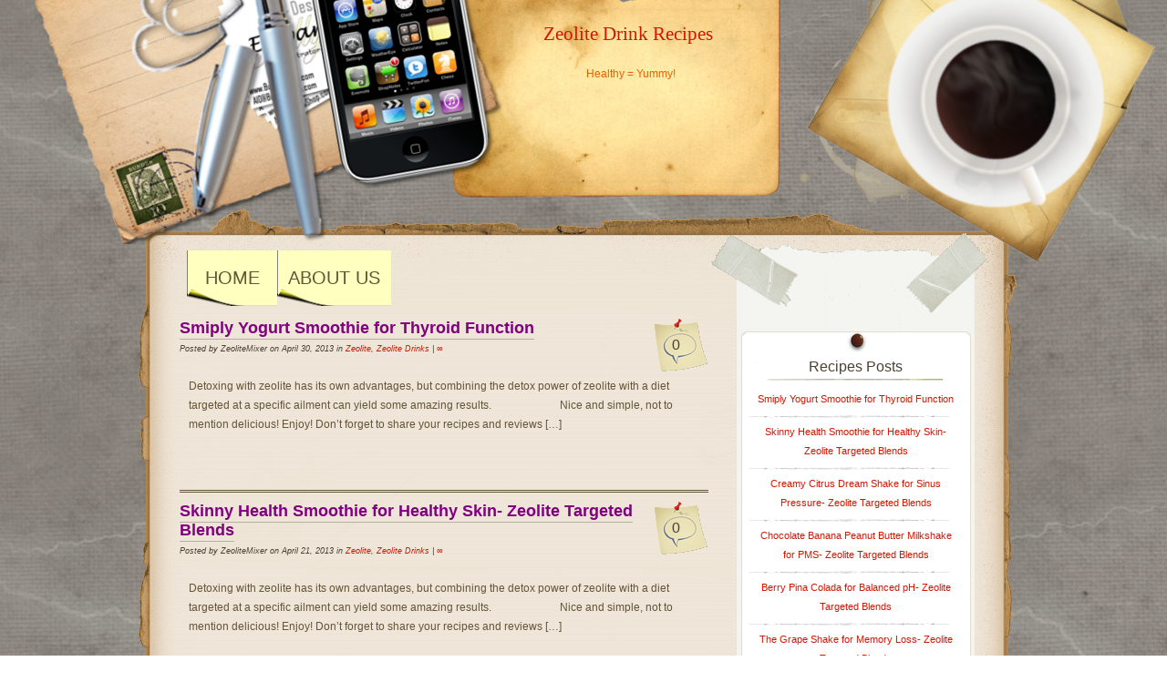

--- FILE ---
content_type: text/html; charset=UTF-8
request_url: https://zeolitedrink.com/tag/zeo-health/
body_size: 10327
content:
<!DOCTYPE html>
<html lang="en-US"
	prefix="og: https://ogp.me/ns#" >
	<head>
		<meta charset="UTF-8" />
		<link rel="profile" href="https://gmpg.org/xfn/11" />
		<link rel="stylesheet" type="text/css" media="all" href="https://zeolitedrink.com/wp-content/themes/desk-mess-child/style.css" />
		<link rel="pingback" href="https://zeolitedrink.com/xmlrpc.php" />
		<title>zeo health | Zeolite Drink Recipes</title>

		<!-- All in One SEO 4.1.1.2 -->
		<link rel="canonical" href="https://zeolitedrink.com/tag/zeo-health/" />
		<script type="application/ld+json" class="aioseo-schema">
			{"@context":"https:\/\/schema.org","@graph":[{"@type":"WebSite","@id":"https:\/\/zeolitedrink.com\/#website","url":"https:\/\/zeolitedrink.com\/","name":"Zeolite Drink Recipes","description":"Healthy = Yummy!","publisher":{"@id":"https:\/\/zeolitedrink.com\/#organization"}},{"@type":"Organization","@id":"https:\/\/zeolitedrink.com\/#organization","name":"Zeolite Drink Recipes","url":"https:\/\/zeolitedrink.com\/"},{"@type":"BreadcrumbList","@id":"https:\/\/zeolitedrink.com\/tag\/zeo-health\/#breadcrumblist","itemListElement":[{"@type":"ListItem","@id":"https:\/\/zeolitedrink.com\/#listItem","position":"1","item":{"@id":"https:\/\/zeolitedrink.com\/#item","name":"Home","description":"Recipes for mixing powdered zeolite, ZEOLITE PURE into tasty beverages","url":"https:\/\/zeolitedrink.com\/"},"nextItem":"https:\/\/zeolitedrink.com\/tag\/zeo-health\/#listItem"},{"@type":"ListItem","@id":"https:\/\/zeolitedrink.com\/tag\/zeo-health\/#listItem","position":"2","item":{"@id":"https:\/\/zeolitedrink.com\/tag\/zeo-health\/#item","name":"zeo health","url":"https:\/\/zeolitedrink.com\/tag\/zeo-health\/"},"previousItem":"https:\/\/zeolitedrink.com\/#listItem"}]},{"@type":"CollectionPage","@id":"https:\/\/zeolitedrink.com\/tag\/zeo-health\/#collectionpage","url":"https:\/\/zeolitedrink.com\/tag\/zeo-health\/","name":"zeo health | Zeolite Drink Recipes","inLanguage":"en-US","isPartOf":{"@id":"https:\/\/zeolitedrink.com\/#website"},"breadcrumb":{"@id":"https:\/\/zeolitedrink.com\/tag\/zeo-health\/#breadcrumblist"}}]}
		</script>
		<script type="text/javascript" >
			window.ga=window.ga||function(){(ga.q=ga.q||[]).push(arguments)};ga.l=+new Date;
			ga('create', "google3894ad1a1252cff3.html", 'auto');
			ga('send', 'pageview');
		</script>
		<script async src="https://www.google-analytics.com/analytics.js"></script>
		<!-- All in One SEO -->

<link rel='dns-prefetch' href='//s.w.org' />
<link rel="alternate" type="application/rss+xml" title="Zeolite Drink Recipes &raquo; Feed" href="https://zeolitedrink.com/feed/" />
<link rel="alternate" type="application/rss+xml" title="Zeolite Drink Recipes &raquo; Comments Feed" href="https://zeolitedrink.com/comments/feed/" />
<link rel="alternate" type="application/rss+xml" title="Zeolite Drink Recipes &raquo; zeo health Tag Feed" href="https://zeolitedrink.com/tag/zeo-health/feed/" />
		<script type="text/javascript">
			window._wpemojiSettings = {"baseUrl":"https:\/\/s.w.org\/images\/core\/emoji\/13.0.1\/72x72\/","ext":".png","svgUrl":"https:\/\/s.w.org\/images\/core\/emoji\/13.0.1\/svg\/","svgExt":".svg","source":{"concatemoji":"https:\/\/zeolitedrink.com\/wp-includes\/js\/wp-emoji-release.min.js?ver=5.7.14"}};
			!function(e,a,t){var n,r,o,i=a.createElement("canvas"),p=i.getContext&&i.getContext("2d");function s(e,t){var a=String.fromCharCode;p.clearRect(0,0,i.width,i.height),p.fillText(a.apply(this,e),0,0);e=i.toDataURL();return p.clearRect(0,0,i.width,i.height),p.fillText(a.apply(this,t),0,0),e===i.toDataURL()}function c(e){var t=a.createElement("script");t.src=e,t.defer=t.type="text/javascript",a.getElementsByTagName("head")[0].appendChild(t)}for(o=Array("flag","emoji"),t.supports={everything:!0,everythingExceptFlag:!0},r=0;r<o.length;r++)t.supports[o[r]]=function(e){if(!p||!p.fillText)return!1;switch(p.textBaseline="top",p.font="600 32px Arial",e){case"flag":return s([127987,65039,8205,9895,65039],[127987,65039,8203,9895,65039])?!1:!s([55356,56826,55356,56819],[55356,56826,8203,55356,56819])&&!s([55356,57332,56128,56423,56128,56418,56128,56421,56128,56430,56128,56423,56128,56447],[55356,57332,8203,56128,56423,8203,56128,56418,8203,56128,56421,8203,56128,56430,8203,56128,56423,8203,56128,56447]);case"emoji":return!s([55357,56424,8205,55356,57212],[55357,56424,8203,55356,57212])}return!1}(o[r]),t.supports.everything=t.supports.everything&&t.supports[o[r]],"flag"!==o[r]&&(t.supports.everythingExceptFlag=t.supports.everythingExceptFlag&&t.supports[o[r]]);t.supports.everythingExceptFlag=t.supports.everythingExceptFlag&&!t.supports.flag,t.DOMReady=!1,t.readyCallback=function(){t.DOMReady=!0},t.supports.everything||(n=function(){t.readyCallback()},a.addEventListener?(a.addEventListener("DOMContentLoaded",n,!1),e.addEventListener("load",n,!1)):(e.attachEvent("onload",n),a.attachEvent("onreadystatechange",function(){"complete"===a.readyState&&t.readyCallback()})),(n=t.source||{}).concatemoji?c(n.concatemoji):n.wpemoji&&n.twemoji&&(c(n.twemoji),c(n.wpemoji)))}(window,document,window._wpemojiSettings);
		</script>
		<style type="text/css">
img.wp-smiley,
img.emoji {
	display: inline !important;
	border: none !important;
	box-shadow: none !important;
	height: 1em !important;
	width: 1em !important;
	margin: 0 .07em !important;
	vertical-align: -0.1em !important;
	background: none !important;
	padding: 0 !important;
}
</style>
	<link rel='stylesheet' id='wp-block-library-css'  href='https://zeolitedrink.com/wp-includes/css/dist/block-library/style.min.css?ver=5.7.14' type='text/css' media='all' />
<link rel='stylesheet' id='counterize_stylesheet-css'  href='https://zeolitedrink.com/wp-content/plugins/counterize/counterize.css.php?ver=5.7.14' type='text/css' media='all' />
<script type='text/javascript' src='https://zeolitedrink.com/wp-content/plugins/counterize/counterize.js.php?ver=5.7.14' id='counterize_javascript-js'></script>
<link rel="https://api.w.org/" href="https://zeolitedrink.com/wp-json/" /><link rel="alternate" type="application/json" href="https://zeolitedrink.com/wp-json/wp/v2/tags/26" /><link rel="EditURI" type="application/rsd+xml" title="RSD" href="https://zeolitedrink.com/xmlrpc.php?rsd" />
<link rel="wlwmanifest" type="application/wlwmanifest+xml" href="https://zeolitedrink.com/wp-includes/wlwmanifest.xml" /> 
<meta name="generator" content="WordPress 5.7.14" />
<style type="text/css">.recentcomments a{display:inline !important;padding:0 !important;margin:0 !important;}</style><style type="text/css" id="custom-background-css">
body.custom-background { background-image: url("https://zeolitedrink.com/wp-content/themes/desk-mess-mirrored/images/marble-bg.png"); background-position: left top; background-size: auto; background-repeat: repeat; background-attachment: scroll; }
</style>
		</head>

	<body data-rsssl=1 class="archive tag tag-zeo-health tag-26 custom-background">
		<div id="mainwrap">
			<div id="header-container">
				<div id="header"><!-- header -->
					<div id="headerleft"></div>
					<div id="logo">
						<h2 id="site-title">
							<a href="https://zeolitedrink.com/" title="Zeolite Drink Recipes">Zeolite Drink Recipes</a>
						</h2>

						<p id="site-description">Healthy = Yummy!</p>
					</div>
					<!-- #logo -->
					<div id="cup"></div>
					<div id="top-navigation-menu">
						<div class="menu-menu-container"><ul id="menu-menu" class="nav-menu"><li id="menu-item-25" class="menu-item menu-item-type-custom menu-item-object-custom menu-item-home menu-item-25"><a href="https://zeolitedrink.com/">Home</a></li>
<li id="menu-item-26" class="menu-item menu-item-type-post_type menu-item-object-page menu-item-26"><a href="https://zeolitedrink.com/about-us/">About Us</a></li>
</ul></div>					</div>
				</div>
				<!-- #header -->
			</div>
			<!-- #header-container -->
	<div id="maintop"></div>

	<div id="wrapper">
		<div id="content">

			<div id="main-blog">

				
	<div class="post-546 post type-post status-publish format-standard hentry category-zeolite-2 category-drinks tag-anti-oxidant tag-balanced-ph tag-calcium tag-detox tag-detoxification tag-energy tag-health tag-heavy-metal-removal tag-immune-system tag-immunity tag-radiation-removal tag-smoothie tag-wellness tag-zeo-health tag-zeolite-drink-ideas tag-zeolite-products tag-zeolite-pure" id="post-546">

		
			<div class="post-comments">
				<a href="https://zeolitedrink.com/smiply-yogurt-smoothie-for-thyroid-function/#respond">0</a>			</div>

		
			<h1>
				<a href="https://zeolitedrink.com/smiply-yogurt-smoothie-for-thyroid-function/" rel="bookmark" title="Permanent Link to Smiply Yogurt Smoothie for Thyroid Function">Smiply Yogurt Smoothie for Thyroid Function</a>
			</h1>

			<div class="postdata">

				Posted by ZeoliteMixer on April 30, 2013 in <a href="https://zeolitedrink.com/category/zeolite-2/" rel="category tag">Zeolite</a>, <a href="https://zeolitedrink.com/category/drinks/" rel="category tag">Zeolite Drinks</a> | <a rel="shortlink" href="https://zeolitedrink.com/?p=546" title="Smiply Yogurt Smoothie for Thyroid Function">&infin;</a>
			</div><!-- .postdata -->

		<p>Detoxing with zeolite has its own advantages, but combining the detox power of zeolite with a diet targeted at a specific ailment can yield some amazing results.                         Nice and simple, not to mention delicious! Enjoy! Don’t forget to share your recipes and reviews [&hellip;]</p>

			<div class="clear"><!-- For inserted media at the end of the post --></div>

		
		<p class="single-meta">Tags: <a href="https://zeolitedrink.com/tag/anti-oxidant/" rel="tag">anti-oxidant</a>, <a href="https://zeolitedrink.com/tag/balanced-ph/" rel="tag">balanced pH</a>, <a href="https://zeolitedrink.com/tag/calcium/" rel="tag">calcium</a>, <a href="https://zeolitedrink.com/tag/detox/" rel="tag">detox</a>, <a href="https://zeolitedrink.com/tag/detoxification/" rel="tag">detoxification</a>, <a href="https://zeolitedrink.com/tag/energy/" rel="tag">energy</a>, <a href="https://zeolitedrink.com/tag/health/" rel="tag">health</a>, <a href="https://zeolitedrink.com/tag/heavy-metal-removal/" rel="tag">heavy metal removal</a>, <a href="https://zeolitedrink.com/tag/immune-system/" rel="tag">immune system</a>, <a href="https://zeolitedrink.com/tag/immunity/" rel="tag">immunity</a>, <a href="https://zeolitedrink.com/tag/radiation-removal/" rel="tag">radiation removal</a>, <a href="https://zeolitedrink.com/tag/smoothie/" rel="tag">smoothie</a>, <a href="https://zeolitedrink.com/tag/wellness/" rel="tag">wellness</a>, <a href="https://zeolitedrink.com/tag/zeo-health/" rel="tag">zeo health</a>, <a href="https://zeolitedrink.com/tag/zeolite-drink-ideas/" rel="tag">zeolite drink ideas</a>, <a href="https://zeolitedrink.com/tag/zeolite-products/" rel="tag">zeolite products</a>, <a href="https://zeolitedrink.com/tag/zeolite-pure/" rel="tag">zeolite pure</a></p>

	</div> <!-- .post #post-ID -->


	<div class="post-544 post type-post status-publish format-standard hentry category-zeolite-2 category-drinks tag-anti-oxidant tag-balanced-ph tag-detox tag-detoxification tag-energy tag-fruit tag-health tag-immunity tag-radiation-removal-heavy-metal-removal tag-smoothie tag-toxins tag-wellness tag-zeo-health tag-zeolite tag-zeolite-powder tag-zeolite-pure" id="post-544">

		
			<div class="post-comments">
				<a href="https://zeolitedrink.com/skinny-health-smoothie-for-healthy-skin-zeolite-targeted-blends/#respond">0</a>			</div>

		
			<h1>
				<a href="https://zeolitedrink.com/skinny-health-smoothie-for-healthy-skin-zeolite-targeted-blends/" rel="bookmark" title="Permanent Link to Skinny Health Smoothie for Healthy Skin- Zeolite Targeted Blends">Skinny Health Smoothie for Healthy Skin- Zeolite Targeted Blends</a>
			</h1>

			<div class="postdata">

				Posted by ZeoliteMixer on April 21, 2013 in <a href="https://zeolitedrink.com/category/zeolite-2/" rel="category tag">Zeolite</a>, <a href="https://zeolitedrink.com/category/drinks/" rel="category tag">Zeolite Drinks</a> | <a rel="shortlink" href="https://zeolitedrink.com/?p=544" title="Skinny Health Smoothie for Healthy Skin- Zeolite Targeted Blends">&infin;</a>
			</div><!-- .postdata -->

		<p>Detoxing with zeolite has its own advantages, but combining the detox power of zeolite with a diet targeted at a specific ailment can yield some amazing results.                         Nice and simple, not to mention delicious! Enjoy! Don’t forget to share your recipes and reviews [&hellip;]</p>

			<div class="clear"><!-- For inserted media at the end of the post --></div>

		
		<p class="single-meta">Tags: <a href="https://zeolitedrink.com/tag/anti-oxidant/" rel="tag">anti-oxidant</a>, <a href="https://zeolitedrink.com/tag/balanced-ph/" rel="tag">balanced pH</a>, <a href="https://zeolitedrink.com/tag/detox/" rel="tag">detox</a>, <a href="https://zeolitedrink.com/tag/detoxification/" rel="tag">detoxification</a>, <a href="https://zeolitedrink.com/tag/energy/" rel="tag">energy</a>, <a href="https://zeolitedrink.com/tag/fruit/" rel="tag">fruit</a>, <a href="https://zeolitedrink.com/tag/health/" rel="tag">health</a>, <a href="https://zeolitedrink.com/tag/immunity/" rel="tag">immunity</a>, <a href="https://zeolitedrink.com/tag/radiation-removal-heavy-metal-removal/" rel="tag">radiation removal heavy metal removal</a>, <a href="https://zeolitedrink.com/tag/smoothie/" rel="tag">smoothie</a>, <a href="https://zeolitedrink.com/tag/toxins/" rel="tag">toxins</a>, <a href="https://zeolitedrink.com/tag/wellness/" rel="tag">wellness</a>, <a href="https://zeolitedrink.com/tag/zeo-health/" rel="tag">zeo health</a>, <a href="https://zeolitedrink.com/tag/zeolite/" rel="tag">zeolite</a>, <a href="https://zeolitedrink.com/tag/zeolite-powder/" rel="tag">zeolite powder</a>, <a href="https://zeolitedrink.com/tag/zeolite-pure/" rel="tag">zeolite pure</a></p>

	</div> <!-- .post #post-ID -->


	<div class="post-540 post type-post status-publish format-standard hentry category-zeolite-2 category-drinks tag-anti-oxidant tag-balanced-ph tag-blended tag-detox tag-detoxification tag-fruit tag-health tag-heavy-metal-removal tag-immune-system tag-radiation-removal tag-shake tag-toxins tag-wellness tag-zeo-health tag-zeolite tag-zeolite-drink-ideas tag-zeolite-powder tag-zeolite-pure" id="post-540">

		
			<div class="post-comments">
				<a href="https://zeolitedrink.com/creamy-citrus-dream-shake-for-sinus-pressure-zeolite-targeted-blends/#respond">0</a>			</div>

		
			<h1>
				<a href="https://zeolitedrink.com/creamy-citrus-dream-shake-for-sinus-pressure-zeolite-targeted-blends/" rel="bookmark" title="Permanent Link to Creamy Citrus Dream Shake for Sinus Pressure- Zeolite Targeted Blends">Creamy Citrus Dream Shake for Sinus Pressure- Zeolite Targeted Blends</a>
			</h1>

			<div class="postdata">

				Posted by ZeoliteMixer on April 16, 2013 in <a href="https://zeolitedrink.com/category/zeolite-2/" rel="category tag">Zeolite</a>, <a href="https://zeolitedrink.com/category/drinks/" rel="category tag">Zeolite Drinks</a> | <a rel="shortlink" href="https://zeolitedrink.com/?p=540" title="Creamy Citrus Dream Shake for Sinus Pressure- Zeolite Targeted Blends">&infin;</a>
			</div><!-- .postdata -->

		<p>Detoxing with zeolite has its own advantages, but combining the detox power of zeolite with a diet targeted at a specific ailment can yield some amazing results.                         Nice and simple, not to mention delicious! Enjoy! Don’t forget to share your recipes and reviews [&hellip;]</p>

			<div class="clear"><!-- For inserted media at the end of the post --></div>

		
		<p class="single-meta">Tags: <a href="https://zeolitedrink.com/tag/anti-oxidant/" rel="tag">anti-oxidant</a>, <a href="https://zeolitedrink.com/tag/balanced-ph/" rel="tag">balanced pH</a>, <a href="https://zeolitedrink.com/tag/blended/" rel="tag">blended</a>, <a href="https://zeolitedrink.com/tag/detox/" rel="tag">detox</a>, <a href="https://zeolitedrink.com/tag/detoxification/" rel="tag">detoxification</a>, <a href="https://zeolitedrink.com/tag/fruit/" rel="tag">fruit</a>, <a href="https://zeolitedrink.com/tag/health/" rel="tag">health</a>, <a href="https://zeolitedrink.com/tag/heavy-metal-removal/" rel="tag">heavy metal removal</a>, <a href="https://zeolitedrink.com/tag/immune-system/" rel="tag">immune system</a>, <a href="https://zeolitedrink.com/tag/radiation-removal/" rel="tag">radiation removal</a>, <a href="https://zeolitedrink.com/tag/shake/" rel="tag">shake</a>, <a href="https://zeolitedrink.com/tag/toxins/" rel="tag">toxins</a>, <a href="https://zeolitedrink.com/tag/wellness/" rel="tag">wellness</a>, <a href="https://zeolitedrink.com/tag/zeo-health/" rel="tag">zeo health</a>, <a href="https://zeolitedrink.com/tag/zeolite/" rel="tag">zeolite</a>, <a href="https://zeolitedrink.com/tag/zeolite-drink-ideas/" rel="tag">zeolite drink ideas</a>, <a href="https://zeolitedrink.com/tag/zeolite-powder/" rel="tag">zeolite powder</a>, <a href="https://zeolitedrink.com/tag/zeolite-pure/" rel="tag">zeolite pure</a></p>

	</div> <!-- .post #post-ID -->


	<div class="post-535 post type-post status-publish format-standard hentry category-zeolite-2 category-drinks tag-anti-oxidant tag-balanced-ph tag-blended tag-detox tag-detoxification tag-detoxifier tag-fruit tag-health tag-heavy-metal-removal tag-immune tag-immunity tag-shake tag-toxins tag-wellness tag-zeo-health tag-zeolite tag-zeolite-drink-ideas tag-zeolite-powder tag-zeolite-products tag-zeolite-pure" id="post-535">

		
			<div class="post-comments">
				<a href="https://zeolitedrink.com/chocolate-banana-peanut-butter-milkshake-for-pms-zeolite-targeted-blends/#respond">0</a>			</div>

		
			<h1>
				<a href="https://zeolitedrink.com/chocolate-banana-peanut-butter-milkshake-for-pms-zeolite-targeted-blends/" rel="bookmark" title="Permanent Link to Chocolate Banana Peanut Butter Milkshake for PMS- Zeolite Targeted Blends">Chocolate Banana Peanut Butter Milkshake for PMS- Zeolite Targeted Blends</a>
			</h1>

			<div class="postdata">

				Posted by ZeoliteMixer on April 8, 2013 in <a href="https://zeolitedrink.com/category/zeolite-2/" rel="category tag">Zeolite</a>, <a href="https://zeolitedrink.com/category/drinks/" rel="category tag">Zeolite Drinks</a> | <a rel="shortlink" href="https://zeolitedrink.com/?p=535" title="Chocolate Banana Peanut Butter Milkshake for PMS- Zeolite Targeted Blends">&infin;</a>
			</div><!-- .postdata -->

		<p>Detoxing with zeolite has its own advantages, but combining the detox power of zeolite with a diet targeted at a specific ailment can yield some amazing results.                         Nice and simple, not to mention delicious! Enjoy! Don’t forget to share your recipes and reviews [&hellip;]</p>

			<div class="clear"><!-- For inserted media at the end of the post --></div>

		
		<p class="single-meta">Tags: <a href="https://zeolitedrink.com/tag/anti-oxidant/" rel="tag">anti-oxidant</a>, <a href="https://zeolitedrink.com/tag/balanced-ph/" rel="tag">balanced pH</a>, <a href="https://zeolitedrink.com/tag/blended/" rel="tag">blended</a>, <a href="https://zeolitedrink.com/tag/detox/" rel="tag">detox</a>, <a href="https://zeolitedrink.com/tag/detoxification/" rel="tag">detoxification</a>, <a href="https://zeolitedrink.com/tag/detoxifier/" rel="tag">detoxifier</a>, <a href="https://zeolitedrink.com/tag/fruit/" rel="tag">fruit</a>, <a href="https://zeolitedrink.com/tag/health/" rel="tag">health</a>, <a href="https://zeolitedrink.com/tag/heavy-metal-removal/" rel="tag">heavy metal removal</a>, <a href="https://zeolitedrink.com/tag/immune/" rel="tag">immune</a>, <a href="https://zeolitedrink.com/tag/immunity/" rel="tag">immunity</a>, <a href="https://zeolitedrink.com/tag/shake/" rel="tag">shake</a>, <a href="https://zeolitedrink.com/tag/toxins/" rel="tag">toxins</a>, <a href="https://zeolitedrink.com/tag/wellness/" rel="tag">wellness</a>, <a href="https://zeolitedrink.com/tag/zeo-health/" rel="tag">zeo health</a>, <a href="https://zeolitedrink.com/tag/zeolite/" rel="tag">zeolite</a>, <a href="https://zeolitedrink.com/tag/zeolite-drink-ideas/" rel="tag">zeolite drink ideas</a>, <a href="https://zeolitedrink.com/tag/zeolite-powder/" rel="tag">zeolite powder</a>, <a href="https://zeolitedrink.com/tag/zeolite-products/" rel="tag">zeolite products</a>, <a href="https://zeolitedrink.com/tag/zeolite-pure/" rel="tag">zeolite pure</a></p>

	</div> <!-- .post #post-ID -->


	<div class="post-532 post type-post status-publish format-standard hentry category-zeolite-2 category-drinks tag-anti-oxidant tag-balanced-ph tag-calcium tag-cancer tag-detox tag-detoxification tag-detoxifier tag-fruit tag-health tag-heavy-metal-removal tag-immune tag-immune-system tag-immunity tag-toxins tag-wellness tag-zeo-health tag-zeolite-drink-ideas tag-zeolite-powder tag-zeolite-pure" id="post-532">

		
			<div class="post-comments">
				<a href="https://zeolitedrink.com/berry-pina-colada-for-balanced-ph-zeolite-targeted-blends/#respond">0</a>			</div>

		
			<h1>
				<a href="https://zeolitedrink.com/berry-pina-colada-for-balanced-ph-zeolite-targeted-blends/" rel="bookmark" title="Permanent Link to Berry Pina Colada for Balanced pH- Zeolite Targeted Blends">Berry Pina Colada for Balanced pH- Zeolite Targeted Blends</a>
			</h1>

			<div class="postdata">

				Posted by ZeoliteMixer on April 4, 2013 in <a href="https://zeolitedrink.com/category/zeolite-2/" rel="category tag">Zeolite</a>, <a href="https://zeolitedrink.com/category/drinks/" rel="category tag">Zeolite Drinks</a> | <a rel="shortlink" href="https://zeolitedrink.com/?p=532" title="Berry Pina Colada for Balanced pH- Zeolite Targeted Blends">&infin;</a>
			</div><!-- .postdata -->

		<p>Detoxing with zeolite has its own advantages, but combining the detox power of zeolite with a diet targeted at a specific ailment can yield some amazing results.                         Nice and simple, not to mention delicious! Enjoy! Don’t forget to share your recipes and reviews [&hellip;]</p>

			<div class="clear"><!-- For inserted media at the end of the post --></div>

		
		<p class="single-meta">Tags: <a href="https://zeolitedrink.com/tag/anti-oxidant/" rel="tag">anti-oxidant</a>, <a href="https://zeolitedrink.com/tag/balanced-ph/" rel="tag">balanced pH</a>, <a href="https://zeolitedrink.com/tag/calcium/" rel="tag">calcium</a>, <a href="https://zeolitedrink.com/tag/cancer/" rel="tag">cancer</a>, <a href="https://zeolitedrink.com/tag/detox/" rel="tag">detox</a>, <a href="https://zeolitedrink.com/tag/detoxification/" rel="tag">detoxification</a>, <a href="https://zeolitedrink.com/tag/detoxifier/" rel="tag">detoxifier</a>, <a href="https://zeolitedrink.com/tag/fruit/" rel="tag">fruit</a>, <a href="https://zeolitedrink.com/tag/health/" rel="tag">health</a>, <a href="https://zeolitedrink.com/tag/heavy-metal-removal/" rel="tag">heavy metal removal</a>, <a href="https://zeolitedrink.com/tag/immune/" rel="tag">immune</a>, <a href="https://zeolitedrink.com/tag/immune-system/" rel="tag">immune system</a>, <a href="https://zeolitedrink.com/tag/immunity/" rel="tag">immunity</a>, <a href="https://zeolitedrink.com/tag/toxins/" rel="tag">toxins</a>, <a href="https://zeolitedrink.com/tag/wellness/" rel="tag">wellness</a>, <a href="https://zeolitedrink.com/tag/zeo-health/" rel="tag">zeo health</a>, <a href="https://zeolitedrink.com/tag/zeolite-drink-ideas/" rel="tag">zeolite drink ideas</a>, <a href="https://zeolitedrink.com/tag/zeolite-powder/" rel="tag">zeolite powder</a>, <a href="https://zeolitedrink.com/tag/zeolite-pure/" rel="tag">zeolite pure</a></p>

	</div> <!-- .post #post-ID -->


	<div class="post-528 post type-post status-publish format-standard hentry category-zeolite-2 category-drinks tag-anti-oxidant tag-balanced-ph tag-detox tag-detoxification tag-energy tag-fruit tag-health tag-heavy-metal-removal tag-immune tag-immunity tag-powder-zeolite tag-shake tag-wellness tag-zeo-health tag-zeolite tag-zeolite-pure" id="post-528">

		
			<div class="post-comments">
				<a href="https://zeolitedrink.com/the-grape-shake-for-memory-loss-zeolite-targeted-blends/#respond">0</a>			</div>

		
			<h1>
				<a href="https://zeolitedrink.com/the-grape-shake-for-memory-loss-zeolite-targeted-blends/" rel="bookmark" title="Permanent Link to The Grape Shake for Memory Loss- Zeolite Targeted Blends">The Grape Shake for Memory Loss- Zeolite Targeted Blends</a>
			</h1>

			<div class="postdata">

				Posted by ZeoliteMixer on April 1, 2013 in <a href="https://zeolitedrink.com/category/zeolite-2/" rel="category tag">Zeolite</a>, <a href="https://zeolitedrink.com/category/drinks/" rel="category tag">Zeolite Drinks</a> | <a rel="shortlink" href="https://zeolitedrink.com/?p=528" title="The Grape Shake for Memory Loss- Zeolite Targeted Blends">&infin;</a>
			</div><!-- .postdata -->

		<p>Detoxing with zeolite has its own advantages, but combining the detox power of zeolite with a diet targeted at a specific ailment can yield some amazing results.                         Nice and simple, not to mention delicious! Enjoy! Don’t forget to share your recipes and reviews [&hellip;]</p>

			<div class="clear"><!-- For inserted media at the end of the post --></div>

		
		<p class="single-meta">Tags: <a href="https://zeolitedrink.com/tag/anti-oxidant/" rel="tag">anti-oxidant</a>, <a href="https://zeolitedrink.com/tag/balanced-ph/" rel="tag">balanced pH</a>, <a href="https://zeolitedrink.com/tag/detox/" rel="tag">detox</a>, <a href="https://zeolitedrink.com/tag/detoxification/" rel="tag">detoxification</a>, <a href="https://zeolitedrink.com/tag/energy/" rel="tag">energy</a>, <a href="https://zeolitedrink.com/tag/fruit/" rel="tag">fruit</a>, <a href="https://zeolitedrink.com/tag/health/" rel="tag">health</a>, <a href="https://zeolitedrink.com/tag/heavy-metal-removal/" rel="tag">heavy metal removal</a>, <a href="https://zeolitedrink.com/tag/immune/" rel="tag">immune</a>, <a href="https://zeolitedrink.com/tag/immunity/" rel="tag">immunity</a>, <a href="https://zeolitedrink.com/tag/powder-zeolite/" rel="tag">powder zeolite</a>, <a href="https://zeolitedrink.com/tag/shake/" rel="tag">shake</a>, <a href="https://zeolitedrink.com/tag/wellness/" rel="tag">wellness</a>, <a href="https://zeolitedrink.com/tag/zeo-health/" rel="tag">zeo health</a>, <a href="https://zeolitedrink.com/tag/zeolite/" rel="tag">zeolite</a>, <a href="https://zeolitedrink.com/tag/zeolite-pure/" rel="tag">zeolite pure</a></p>

	</div> <!-- .post #post-ID -->


	<div class="post-525 post type-post status-publish format-standard hentry category-zeolite-2 category-drinks tag-anti-oxidant tag-balanced-ph tag-blended tag-detox tag-detoxifier tag-energy-fruit tag-health tag-heavy-metal-removal tag-immune-system tag-immunity tag-radiation-removal tag-smoothie tag-wellness tag-zeo-health tag-zeolite tag-zeolite-powder tag-zeolite-products tag-zeolite-pure" id="post-525">

		
			<div class="post-comments">
				<a href="https://zeolitedrink.com/pear-and-prune-smoothie-for-liver-function-zeolite-targeted-blends/#respond">0</a>			</div>

		
			<h1>
				<a href="https://zeolitedrink.com/pear-and-prune-smoothie-for-liver-function-zeolite-targeted-blends/" rel="bookmark" title="Permanent Link to Pear and Prune Smoothie for Liver Function- Zeolite Targeted Blends">Pear and Prune Smoothie for Liver Function- Zeolite Targeted Blends</a>
			</h1>

			<div class="postdata">

				Posted by ZeoliteMixer on March 29, 2013 in <a href="https://zeolitedrink.com/category/zeolite-2/" rel="category tag">Zeolite</a>, <a href="https://zeolitedrink.com/category/drinks/" rel="category tag">Zeolite Drinks</a> | <a rel="shortlink" href="https://zeolitedrink.com/?p=525" title="Pear and Prune Smoothie for Liver Function- Zeolite Targeted Blends">&infin;</a>
			</div><!-- .postdata -->

		<p>Detoxing with zeolite has its own advantages, but combining the detox power of zeolite with a diet targeted at a specific ailment can yield some amazing results.                         Nice and simple, not to mention delicious! Enjoy! Don’t forget to share your recipes and reviews [&hellip;]</p>

			<div class="clear"><!-- For inserted media at the end of the post --></div>

		
		<p class="single-meta">Tags: <a href="https://zeolitedrink.com/tag/anti-oxidant/" rel="tag">anti-oxidant</a>, <a href="https://zeolitedrink.com/tag/balanced-ph/" rel="tag">balanced pH</a>, <a href="https://zeolitedrink.com/tag/blended/" rel="tag">blended</a>, <a href="https://zeolitedrink.com/tag/detox/" rel="tag">detox</a>, <a href="https://zeolitedrink.com/tag/detoxifier/" rel="tag">detoxifier</a>, <a href="https://zeolitedrink.com/tag/energy-fruit/" rel="tag">energy fruit</a>, <a href="https://zeolitedrink.com/tag/health/" rel="tag">health</a>, <a href="https://zeolitedrink.com/tag/heavy-metal-removal/" rel="tag">heavy metal removal</a>, <a href="https://zeolitedrink.com/tag/immune-system/" rel="tag">immune system</a>, <a href="https://zeolitedrink.com/tag/immunity/" rel="tag">immunity</a>, <a href="https://zeolitedrink.com/tag/radiation-removal/" rel="tag">radiation removal</a>, <a href="https://zeolitedrink.com/tag/smoothie/" rel="tag">smoothie</a>, <a href="https://zeolitedrink.com/tag/wellness/" rel="tag">wellness</a>, <a href="https://zeolitedrink.com/tag/zeo-health/" rel="tag">zeo health</a>, <a href="https://zeolitedrink.com/tag/zeolite/" rel="tag">zeolite</a>, <a href="https://zeolitedrink.com/tag/zeolite-powder/" rel="tag">zeolite powder</a>, <a href="https://zeolitedrink.com/tag/zeolite-products/" rel="tag">zeolite products</a>, <a href="https://zeolitedrink.com/tag/zeolite-pure/" rel="tag">zeolite pure</a></p>

	</div> <!-- .post #post-ID -->


	<div class="post-523 post type-post status-publish format-standard hentry category-zeolite-2 category-drinks tag-anti-oxidant tag-balanced-ph tag-cancer tag-detox tag-detoxificationn tag-detoxifier tag-energy tag-fruit tag-health tag-immune-system tag-immunity tag-powder-zeolite tag-wellness tag-zeo-health tag-zeolite-drink-ideas tag-zeolite-pure" id="post-523">

		
			<div class="post-comments">
				<a href="https://zeolitedrink.com/apple-cranberry-smoothie-for-kidney-function-zeolite-targeted-blends/#respond">0</a>			</div>

		
			<h1>
				<a href="https://zeolitedrink.com/apple-cranberry-smoothie-for-kidney-function-zeolite-targeted-blends/" rel="bookmark" title="Permanent Link to Apple Cranberry Smoothie for Kidney Function- Zeolite Targeted Blends">Apple Cranberry Smoothie for Kidney Function- Zeolite Targeted Blends</a>
			</h1>

			<div class="postdata">

				Posted by ZeoliteMixer on March 22, 2013 in <a href="https://zeolitedrink.com/category/zeolite-2/" rel="category tag">Zeolite</a>, <a href="https://zeolitedrink.com/category/drinks/" rel="category tag">Zeolite Drinks</a> | <a rel="shortlink" href="https://zeolitedrink.com/?p=523" title="Apple Cranberry Smoothie for Kidney Function- Zeolite Targeted Blends">&infin;</a>
			</div><!-- .postdata -->

		<p>Detoxing with zeolite has its own advantages, but combining the detox power of zeolite with a diet targeted at a specific ailment can yield some amazing results.                         Nice and simple, not to mention delicious! Enjoy! Don’t forget to share your recipes and reviews [&hellip;]</p>

			<div class="clear"><!-- For inserted media at the end of the post --></div>

		
		<p class="single-meta">Tags: <a href="https://zeolitedrink.com/tag/anti-oxidant/" rel="tag">anti-oxidant</a>, <a href="https://zeolitedrink.com/tag/balanced-ph/" rel="tag">balanced pH</a>, <a href="https://zeolitedrink.com/tag/cancer/" rel="tag">cancer</a>, <a href="https://zeolitedrink.com/tag/detox/" rel="tag">detox</a>, <a href="https://zeolitedrink.com/tag/detoxificationn/" rel="tag">detoxificationn</a>, <a href="https://zeolitedrink.com/tag/detoxifier/" rel="tag">detoxifier</a>, <a href="https://zeolitedrink.com/tag/energy/" rel="tag">energy</a>, <a href="https://zeolitedrink.com/tag/fruit/" rel="tag">fruit</a>, <a href="https://zeolitedrink.com/tag/health/" rel="tag">health</a>, <a href="https://zeolitedrink.com/tag/immune-system/" rel="tag">immune system</a>, <a href="https://zeolitedrink.com/tag/immunity/" rel="tag">immunity</a>, <a href="https://zeolitedrink.com/tag/powder-zeolite/" rel="tag">powder zeolite</a>, <a href="https://zeolitedrink.com/tag/wellness/" rel="tag">wellness</a>, <a href="https://zeolitedrink.com/tag/zeo-health/" rel="tag">zeo health</a>, <a href="https://zeolitedrink.com/tag/zeolite-drink-ideas/" rel="tag">zeolite drink ideas</a>, <a href="https://zeolitedrink.com/tag/zeolite-pure/" rel="tag">zeolite pure</a></p>

	</div> <!-- .post #post-ID -->


	<div class="post-517 post type-post status-publish format-standard hentry category-zeolite-2 category-drinks tag-anti-oxidant tag-balanced-ph tag-blended tag-detox tag-detoxification tag-energy tag-fruit tag-health tag-heavy-metal-removal tag-immune tag-immune-system tag-immunity tag-powder-zeolite tag-radiation-removal tag-toxins tag-wellness tag-zeo-health tag-zeolite tag-zeolite-drink-ideas tag-zeolite-powder tag-zeolite-products tag-zeolite-pure" id="post-517">

		
			<div class="post-comments">
				<a href="https://zeolitedrink.com/berry-green-tea-for-immune-system-function-zeolite-targeted-blends/#respond">0</a>			</div>

		
			<h1>
				<a href="https://zeolitedrink.com/berry-green-tea-for-immune-system-function-zeolite-targeted-blends/" rel="bookmark" title="Permanent Link to Berry Green Tea for Immune System Function- Zeolite Targeted Blends">Berry Green Tea for Immune System Function- Zeolite Targeted Blends</a>
			</h1>

			<div class="postdata">

				Posted by ZeoliteMixer on March 18, 2013 in <a href="https://zeolitedrink.com/category/zeolite-2/" rel="category tag">Zeolite</a>, <a href="https://zeolitedrink.com/category/drinks/" rel="category tag">Zeolite Drinks</a> | <a rel="shortlink" href="https://zeolitedrink.com/?p=517" title="Berry Green Tea for Immune System Function- Zeolite Targeted Blends">&infin;</a>
			</div><!-- .postdata -->

		<p>Detoxing with zeolite has its own advantages, but combining the detox power of zeolite with a diet targeted at a specific ailment can yield some amazing results.                         Nice and simple, not to mention delicious! Enjoy! Don’t forget to share your recipes and reviews [&hellip;]</p>

			<div class="clear"><!-- For inserted media at the end of the post --></div>

		
		<p class="single-meta">Tags: <a href="https://zeolitedrink.com/tag/anti-oxidant/" rel="tag">anti-oxidant</a>, <a href="https://zeolitedrink.com/tag/balanced-ph/" rel="tag">balanced pH</a>, <a href="https://zeolitedrink.com/tag/blended/" rel="tag">blended</a>, <a href="https://zeolitedrink.com/tag/detox/" rel="tag">detox</a>, <a href="https://zeolitedrink.com/tag/detoxification/" rel="tag">detoxification</a>, <a href="https://zeolitedrink.com/tag/energy/" rel="tag">energy</a>, <a href="https://zeolitedrink.com/tag/fruit/" rel="tag">fruit</a>, <a href="https://zeolitedrink.com/tag/health/" rel="tag">health</a>, <a href="https://zeolitedrink.com/tag/heavy-metal-removal/" rel="tag">heavy metal removal</a>, <a href="https://zeolitedrink.com/tag/immune/" rel="tag">immune</a>, <a href="https://zeolitedrink.com/tag/immune-system/" rel="tag">immune system</a>, <a href="https://zeolitedrink.com/tag/immunity/" rel="tag">immunity</a>, <a href="https://zeolitedrink.com/tag/powder-zeolite/" rel="tag">powder zeolite</a>, <a href="https://zeolitedrink.com/tag/radiation-removal/" rel="tag">radiation removal</a>, <a href="https://zeolitedrink.com/tag/toxins/" rel="tag">toxins</a>, <a href="https://zeolitedrink.com/tag/wellness/" rel="tag">wellness</a>, <a href="https://zeolitedrink.com/tag/zeo-health/" rel="tag">zeo health</a>, <a href="https://zeolitedrink.com/tag/zeolite/" rel="tag">zeolite</a>, <a href="https://zeolitedrink.com/tag/zeolite-drink-ideas/" rel="tag">zeolite drink ideas</a>, <a href="https://zeolitedrink.com/tag/zeolite-powder/" rel="tag">zeolite powder</a>, <a href="https://zeolitedrink.com/tag/zeolite-products/" rel="tag">zeolite products</a>, <a href="https://zeolitedrink.com/tag/zeolite-pure/" rel="tag">zeolite pure</a></p>

	</div> <!-- .post #post-ID -->


	<div class="post-515 post type-post status-publish format-standard hentry category-zeolite-2 category-drinks tag-anti-xidant tag-balanced-ph tag-blended tag-detox tag-detoxification tag-energy tag-fruit tag-health tag-immune tag-immune-system tag-immunity tag-smoothie tag-toxins tag-wellness tag-zeo-health tag-zeolite tag-zeolite-drink-ideas tag-zeolite-powder tag-zeolite-pure" id="post-515">

		
			<div class="post-comments">
				<a href="https://zeolitedrink.com/berry-peach-smoothie-for-heart-disease-and-high-cholesterol-zeolite-targeted-blends/#respond">0</a>			</div>

		
			<h1>
				<a href="https://zeolitedrink.com/berry-peach-smoothie-for-heart-disease-and-high-cholesterol-zeolite-targeted-blends/" rel="bookmark" title="Permanent Link to Berry Peach Smoothie for Heart Disease and High Cholesterol- Zeolite Targeted Blends">Berry Peach Smoothie for Heart Disease and High Cholesterol- Zeolite Targeted Blends</a>
			</h1>

			<div class="postdata">

				Posted by ZeoliteMixer on March 15, 2013 in <a href="https://zeolitedrink.com/category/zeolite-2/" rel="category tag">Zeolite</a>, <a href="https://zeolitedrink.com/category/drinks/" rel="category tag">Zeolite Drinks</a> | <a rel="shortlink" href="https://zeolitedrink.com/?p=515" title="Berry Peach Smoothie for Heart Disease and High Cholesterol- Zeolite Targeted Blends">&infin;</a>
			</div><!-- .postdata -->

		<p>Detoxing with zeolite has its own advantages, but combining the detox power of zeolite with a diet targeted at a specific ailment can yield some amazing results.                         Nice and simple, not to mention delicious! Enjoy! Don’t forget to share your recipes and reviews [&hellip;]</p>

			<div class="clear"><!-- For inserted media at the end of the post --></div>

		
		<p class="single-meta">Tags: <a href="https://zeolitedrink.com/tag/anti-xidant/" rel="tag">anti-xidant</a>, <a href="https://zeolitedrink.com/tag/balanced-ph/" rel="tag">balanced pH</a>, <a href="https://zeolitedrink.com/tag/blended/" rel="tag">blended</a>, <a href="https://zeolitedrink.com/tag/detox/" rel="tag">detox</a>, <a href="https://zeolitedrink.com/tag/detoxification/" rel="tag">detoxification</a>, <a href="https://zeolitedrink.com/tag/energy/" rel="tag">energy</a>, <a href="https://zeolitedrink.com/tag/fruit/" rel="tag">fruit</a>, <a href="https://zeolitedrink.com/tag/health/" rel="tag">health</a>, <a href="https://zeolitedrink.com/tag/immune/" rel="tag">immune</a>, <a href="https://zeolitedrink.com/tag/immune-system/" rel="tag">immune system</a>, <a href="https://zeolitedrink.com/tag/immunity/" rel="tag">immunity</a>, <a href="https://zeolitedrink.com/tag/smoothie/" rel="tag">smoothie</a>, <a href="https://zeolitedrink.com/tag/toxins/" rel="tag">toxins</a>, <a href="https://zeolitedrink.com/tag/wellness/" rel="tag">wellness</a>, <a href="https://zeolitedrink.com/tag/zeo-health/" rel="tag">zeo health</a>, <a href="https://zeolitedrink.com/tag/zeolite/" rel="tag">zeolite</a>, <a href="https://zeolitedrink.com/tag/zeolite-drink-ideas/" rel="tag">zeolite drink ideas</a>, <a href="https://zeolitedrink.com/tag/zeolite-powder/" rel="tag">zeolite powder</a>, <a href="https://zeolitedrink.com/tag/zeolite-pure/" rel="tag">zeolite pure</a></p>

	</div> <!-- .post #post-ID -->


	<div class="post-510 post type-post status-publish format-standard hentry category-zeolite-2 category-drinks tag-anti-oxidant tag-balanced-ph tag-blended tag-detox tag-detoxification tag-enerfy-fruit tag-health tag-heavy-metal-removal tag-immune tag-immune-system tag-immunity tag-smoothie tag-wellness tag-zeo-health tag-zeolite tag-zeolite-drink-ideas tag-zeolite-powder tag-zeolite-pure" id="post-510">

		
			<div class="post-comments">
				<a href="https://zeolitedrink.com/anti-fungal-fruit-blend-for-fungus-zeolite-targeted-blends/#respond">0</a>			</div>

		
			<h1>
				<a href="https://zeolitedrink.com/anti-fungal-fruit-blend-for-fungus-zeolite-targeted-blends/" rel="bookmark" title="Permanent Link to Anti-Fungal Fruit Blend for Fungus- Zeolite Targeted Blends">Anti-Fungal Fruit Blend for Fungus- Zeolite Targeted Blends</a>
			</h1>

			<div class="postdata">

				Posted by ZeoliteMixer on March 5, 2013 in <a href="https://zeolitedrink.com/category/zeolite-2/" rel="category tag">Zeolite</a>, <a href="https://zeolitedrink.com/category/drinks/" rel="category tag">Zeolite Drinks</a> | <a rel="shortlink" href="https://zeolitedrink.com/?p=510" title="Anti-Fungal Fruit Blend for Fungus- Zeolite Targeted Blends">&infin;</a>
			</div><!-- .postdata -->

		<p>Detoxing with zeolite has its own advantages, but combining the detox power of zeolite with a diet targeted at a specific ailment can yield some amazing results.                         Nice and simple, not to mention delicious! Enjoy! Don’t forget to share your recipes and reviews [&hellip;]</p>

			<div class="clear"><!-- For inserted media at the end of the post --></div>

		
		<p class="single-meta">Tags: <a href="https://zeolitedrink.com/tag/anti-oxidant/" rel="tag">anti-oxidant</a>, <a href="https://zeolitedrink.com/tag/balanced-ph/" rel="tag">balanced pH</a>, <a href="https://zeolitedrink.com/tag/blended/" rel="tag">blended</a>, <a href="https://zeolitedrink.com/tag/detox/" rel="tag">detox</a>, <a href="https://zeolitedrink.com/tag/detoxification/" rel="tag">detoxification</a>, <a href="https://zeolitedrink.com/tag/enerfy-fruit/" rel="tag">enerfy fruit</a>, <a href="https://zeolitedrink.com/tag/health/" rel="tag">health</a>, <a href="https://zeolitedrink.com/tag/heavy-metal-removal/" rel="tag">heavy metal removal</a>, <a href="https://zeolitedrink.com/tag/immune/" rel="tag">immune</a>, <a href="https://zeolitedrink.com/tag/immune-system/" rel="tag">immune system</a>, <a href="https://zeolitedrink.com/tag/immunity/" rel="tag">immunity</a>, <a href="https://zeolitedrink.com/tag/smoothie/" rel="tag">smoothie</a>, <a href="https://zeolitedrink.com/tag/wellness/" rel="tag">wellness</a>, <a href="https://zeolitedrink.com/tag/zeo-health/" rel="tag">zeo health</a>, <a href="https://zeolitedrink.com/tag/zeolite/" rel="tag">zeolite</a>, <a href="https://zeolitedrink.com/tag/zeolite-drink-ideas/" rel="tag">zeolite drink ideas</a>, <a href="https://zeolitedrink.com/tag/zeolite-powder/" rel="tag">zeolite powder</a>, <a href="https://zeolitedrink.com/tag/zeolite-pure/" rel="tag">zeolite pure</a></p>

	</div> <!-- .post #post-ID -->


	<div class="post-482 post type-post status-publish format-standard hentry category-zeolite-2 category-drinks tag-anti-oxidant tag-balanced-ph tag-cancer tag-detox tag-detoxification tag-detoxifier tag-energy tag-health tag-ibs tag-immunity tag-irritable-bowel-syndrome tag-smoothie tag-wellness tag-zeo-health tag-zeolite tag-zeolite-drink tag-zeolite-powder tag-zeolite-pure" id="post-482">

		
			<div class="post-comments">
				<a href="https://zeolitedrink.com/blended-papaya-yogurt-for-bloating-zeolitetargeted-blends/#respond">0</a>			</div>

		
			<h1>
				<a href="https://zeolitedrink.com/blended-papaya-yogurt-for-bloating-zeolitetargeted-blends/" rel="bookmark" title="Permanent Link to Blended Papaya Yogurt for Bloating- ZeoliteTargeted Blends">Blended Papaya Yogurt for Bloating- ZeoliteTargeted Blends</a>
			</h1>

			<div class="postdata">

				Posted by ZeoliteMixer on January 28, 2013 in <a href="https://zeolitedrink.com/category/zeolite-2/" rel="category tag">Zeolite</a>, <a href="https://zeolitedrink.com/category/drinks/" rel="category tag">Zeolite Drinks</a> | <a rel="shortlink" href="https://zeolitedrink.com/?p=482" title="Blended Papaya Yogurt for Bloating- ZeoliteTargeted Blends">&infin;</a>
			</div><!-- .postdata -->

		<p>Detoxing with zeolite has its own advantages, but combining the detox power of zeolite with a diet targeted at a specific ailment can yield some amazing results.                         Nice and simple, not to mention delicious! Enjoy! Don’t forget to share your recipes and reviews [&hellip;]</p>

			<div class="clear"><!-- For inserted media at the end of the post --></div>

		
		<p class="single-meta">Tags: <a href="https://zeolitedrink.com/tag/anti-oxidant/" rel="tag">anti-oxidant</a>, <a href="https://zeolitedrink.com/tag/balanced-ph/" rel="tag">balanced pH</a>, <a href="https://zeolitedrink.com/tag/cancer/" rel="tag">cancer</a>, <a href="https://zeolitedrink.com/tag/detox/" rel="tag">detox</a>, <a href="https://zeolitedrink.com/tag/detoxification/" rel="tag">detoxification</a>, <a href="https://zeolitedrink.com/tag/detoxifier/" rel="tag">detoxifier</a>, <a href="https://zeolitedrink.com/tag/energy/" rel="tag">energy</a>, <a href="https://zeolitedrink.com/tag/health/" rel="tag">health</a>, <a href="https://zeolitedrink.com/tag/ibs/" rel="tag">IBS</a>, <a href="https://zeolitedrink.com/tag/immunity/" rel="tag">immunity</a>, <a href="https://zeolitedrink.com/tag/irritable-bowel-syndrome/" rel="tag">irritable bowel syndrome</a>, <a href="https://zeolitedrink.com/tag/smoothie/" rel="tag">smoothie</a>, <a href="https://zeolitedrink.com/tag/wellness/" rel="tag">wellness</a>, <a href="https://zeolitedrink.com/tag/zeo-health/" rel="tag">zeo health</a>, <a href="https://zeolitedrink.com/tag/zeolite/" rel="tag">zeolite</a>, <a href="https://zeolitedrink.com/tag/zeolite-drink/" rel="tag">zeolite drink</a>, <a href="https://zeolitedrink.com/tag/zeolite-powder/" rel="tag">zeolite powder</a>, <a href="https://zeolitedrink.com/tag/zeolite-pure/" rel="tag">zeolite pure</a></p>

	</div> <!-- .post #post-ID -->


	<div class="post-476 post type-post status-publish format-standard hentry category-zeolite-2 category-drinks tag-anti-oxidant tag-balanced-ph tag-blended tag-detox tag-detoxifier tag-energy tag-fruit tag-health tag-heavy-metal-removal tag-immune-system tag-immunity tag-toxins tag-wellness tag-zeo-health tag-zeolite tag-zeolite-drink-ideas tag-zeolite-powder tag-zeolite-pure" id="post-476">

		
			<div class="post-comments">
				<a href="https://zeolitedrink.com/tropical-getaway-for-arthritis-zeolitetargeted-blends/#respond">0</a>			</div>

		
			<h1>
				<a href="https://zeolitedrink.com/tropical-getaway-for-arthritis-zeolitetargeted-blends/" rel="bookmark" title="Permanent Link to Tropical Getaway for Arthritis- ZeoliteTargeted Blends">Tropical Getaway for Arthritis- ZeoliteTargeted Blends</a>
			</h1>

			<div class="postdata">

				Posted by ZeoliteMixer on January 16, 2013 in <a href="https://zeolitedrink.com/category/zeolite-2/" rel="category tag">Zeolite</a>, <a href="https://zeolitedrink.com/category/drinks/" rel="category tag">Zeolite Drinks</a> | <a rel="shortlink" href="https://zeolitedrink.com/?p=476" title="Tropical Getaway for Arthritis- ZeoliteTargeted Blends">&infin;</a>
			</div><!-- .postdata -->

		<p>Detoxing with zeolite has its own advantages, but combining the detox power of zeolite with a diet targeted at a specific ailment can yield some amazing results.                         Nice and simple, not to mention delicious! Enjoy! Don’t forget to share your recipes and reviews [&hellip;]</p>

			<div class="clear"><!-- For inserted media at the end of the post --></div>

		
		<p class="single-meta">Tags: <a href="https://zeolitedrink.com/tag/anti-oxidant/" rel="tag">anti-oxidant</a>, <a href="https://zeolitedrink.com/tag/balanced-ph/" rel="tag">balanced pH</a>, <a href="https://zeolitedrink.com/tag/blended/" rel="tag">blended</a>, <a href="https://zeolitedrink.com/tag/detox/" rel="tag">detox</a>, <a href="https://zeolitedrink.com/tag/detoxifier/" rel="tag">detoxifier</a>, <a href="https://zeolitedrink.com/tag/energy/" rel="tag">energy</a>, <a href="https://zeolitedrink.com/tag/fruit/" rel="tag">fruit</a>, <a href="https://zeolitedrink.com/tag/health/" rel="tag">health</a>, <a href="https://zeolitedrink.com/tag/heavy-metal-removal/" rel="tag">heavy metal removal</a>, <a href="https://zeolitedrink.com/tag/immune-system/" rel="tag">immune system</a>, <a href="https://zeolitedrink.com/tag/immunity/" rel="tag">immunity</a>, <a href="https://zeolitedrink.com/tag/toxins/" rel="tag">toxins</a>, <a href="https://zeolitedrink.com/tag/wellness/" rel="tag">wellness</a>, <a href="https://zeolitedrink.com/tag/zeo-health/" rel="tag">zeo health</a>, <a href="https://zeolitedrink.com/tag/zeolite/" rel="tag">zeolite</a>, <a href="https://zeolitedrink.com/tag/zeolite-drink-ideas/" rel="tag">zeolite drink ideas</a>, <a href="https://zeolitedrink.com/tag/zeolite-powder/" rel="tag">zeolite powder</a>, <a href="https://zeolitedrink.com/tag/zeolite-pure/" rel="tag">zeolite pure</a></p>

	</div> <!-- .post #post-ID -->


	<div class="post-474 post type-post status-publish format-standard hentry category-zeolite-2 category-drinks tag-anit-oxidant tag-balanced-ph tag-blended tag-detox tag-detoxification tag-energy tag-fruit tag-health tag-heavy-metal-removal tag-immunity tag-wellness tag-zelite-powder tag-zeo-health tag-zeolite-pure" id="post-474">

		
			<div class="post-comments">
				<a href="https://zeolitedrink.com/allergies-zeolite-and-targeted-blends/#respond">0</a>			</div>

		
			<h1>
				<a href="https://zeolitedrink.com/allergies-zeolite-and-targeted-blends/" rel="bookmark" title="Permanent Link to Orange Strawberry Slushy for Allergies- Zeolite Targeted Blends">Orange Strawberry Slushy for Allergies- Zeolite Targeted Blends</a>
			</h1>

			<div class="postdata">

				Posted by ZeoliteMixer on January 10, 2013 in <a href="https://zeolitedrink.com/category/zeolite-2/" rel="category tag">Zeolite</a>, <a href="https://zeolitedrink.com/category/drinks/" rel="category tag">Zeolite Drinks</a> | <a rel="shortlink" href="https://zeolitedrink.com/?p=474" title="Orange Strawberry Slushy for Allergies- Zeolite Targeted Blends">&infin;</a>
			</div><!-- .postdata -->

		<p>Detoxing with zeolite has its own advantages, but combining the detox power of zeolite with a diet targeted at a specific ailment can yield some amazing results.                         Nice and simple, not to mention delicious! Enjoy! Don’t forget to share your recipes and reviews [&hellip;]</p>

			<div class="clear"><!-- For inserted media at the end of the post --></div>

		
		<p class="single-meta">Tags: <a href="https://zeolitedrink.com/tag/anit-oxidant/" rel="tag">anit-oxidant</a>, <a href="https://zeolitedrink.com/tag/balanced-ph/" rel="tag">balanced pH</a>, <a href="https://zeolitedrink.com/tag/blended/" rel="tag">blended</a>, <a href="https://zeolitedrink.com/tag/detox/" rel="tag">detox</a>, <a href="https://zeolitedrink.com/tag/detoxification/" rel="tag">detoxification</a>, <a href="https://zeolitedrink.com/tag/energy/" rel="tag">energy</a>, <a href="https://zeolitedrink.com/tag/fruit/" rel="tag">fruit</a>, <a href="https://zeolitedrink.com/tag/health/" rel="tag">health</a>, <a href="https://zeolitedrink.com/tag/heavy-metal-removal/" rel="tag">heavy metal removal</a>, <a href="https://zeolitedrink.com/tag/immunity/" rel="tag">immunity</a>, <a href="https://zeolitedrink.com/tag/wellness/" rel="tag">wellness</a>, <a href="https://zeolitedrink.com/tag/zelite-powder/" rel="tag">zelite powder</a>, <a href="https://zeolitedrink.com/tag/zeo-health/" rel="tag">zeo health</a>, <a href="https://zeolitedrink.com/tag/zeolite-pure/" rel="tag">zeolite pure</a></p>

	</div> <!-- .post #post-ID -->


	<div class="post-202 post type-post status-publish format-standard hentry category-uncategorized category-drinks tag-cancer tag-detox tag-detoxification tag-detoxifier tag-diarrhea tag-hangover tag-ibs tag-immune-system tag-irritable-bowel-syndrome tag-liquid-zeolite tag-ph tag-powder-zeolite tag-radiation-removal tag-shake tag-toxins tag-zeo-health tag-zeolite tag-zeolite-drink tag-zeolite-products tag-zeopure tag-zetox" id="post-202">

		
			<div class="post-comments">
				<a href="https://zeolitedrink.com/acid-reflex-zeolite-targeted-blends/#comments">1</a>			</div>

		
			<h1>
				<a href="https://zeolitedrink.com/acid-reflex-zeolite-targeted-blends/" rel="bookmark" title="Permanent Link to Simple Vanilla Shake for Acid Reflex- Zeolite Targeted Blends">Simple Vanilla Shake for Acid Reflex- Zeolite Targeted Blends</a>
			</h1>

			<div class="postdata">

				Posted by ZeoliteMixer on January 6, 2013 in <a href="https://zeolitedrink.com/category/uncategorized/" rel="category tag">Uncategorized</a>, <a href="https://zeolitedrink.com/category/drinks/" rel="category tag">Zeolite Drinks</a> | <a rel="shortlink" href="https://zeolitedrink.com/?p=202" title="Simple Vanilla Shake for Acid Reflex- Zeolite Targeted Blends">&infin;</a>
			</div><!-- .postdata -->

		<p>Detoxing with zeolite has its own advantages, but combining the detox power of zeolite with a diet targeted at a specific ailment can yield some amazing results.                         Nice and simple, not to mention delicious! Enjoy! Don’t forget to share your recipes and reviews [&hellip;]</p>

			<div class="clear"><!-- For inserted media at the end of the post --></div>

		
		<p class="single-meta">Tags: <a href="https://zeolitedrink.com/tag/cancer/" rel="tag">cancer</a>, <a href="https://zeolitedrink.com/tag/detox/" rel="tag">detox</a>, <a href="https://zeolitedrink.com/tag/detoxification/" rel="tag">detoxification</a>, <a href="https://zeolitedrink.com/tag/detoxifier/" rel="tag">detoxifier</a>, <a href="https://zeolitedrink.com/tag/diarrhea/" rel="tag">diarrhea</a>, <a href="https://zeolitedrink.com/tag/hangover/" rel="tag">hangover</a>, <a href="https://zeolitedrink.com/tag/ibs/" rel="tag">IBS</a>, <a href="https://zeolitedrink.com/tag/immune-system/" rel="tag">immune system</a>, <a href="https://zeolitedrink.com/tag/irritable-bowel-syndrome/" rel="tag">irritable bowel syndrome</a>, <a href="https://zeolitedrink.com/tag/liquid-zeolite/" rel="tag">liquid zeolite</a>, <a href="https://zeolitedrink.com/tag/ph/" rel="tag">pH</a>, <a href="https://zeolitedrink.com/tag/powder-zeolite/" rel="tag">powder zeolite</a>, <a href="https://zeolitedrink.com/tag/radiation-removal/" rel="tag">radiation removal</a>, <a href="https://zeolitedrink.com/tag/shake/" rel="tag">shake</a>, <a href="https://zeolitedrink.com/tag/toxins/" rel="tag">toxins</a>, <a href="https://zeolitedrink.com/tag/zeo-health/" rel="tag">zeo health</a>, <a href="https://zeolitedrink.com/tag/zeolite/" rel="tag">zeolite</a>, <a href="https://zeolitedrink.com/tag/zeolite-drink/" rel="tag">zeolite drink</a>, <a href="https://zeolitedrink.com/tag/zeolite-products/" rel="tag">zeolite products</a>, <a href="https://zeolitedrink.com/tag/zeopure/" rel="tag">zeopure</a>, <a href="https://zeolitedrink.com/tag/zetox/" rel="tag">zetox</a></p>

	</div> <!-- .post #post-ID -->


	<div class="post-468 post type-post status-publish format-standard hentry category-zeolite-2 category-drinks tag-anti-oxidant tag-balanced-ph tag-cancer tag-detox tag-detoxification tag-energy tag-health tag-hot-drink tag-immune-immunity tag-radiation-removal tag-toxins tag-wellness tag-zeo-health tag-zeolite-products tag-zeolite-pure" id="post-468">

		
			<div class="post-comments">
				<a href="https://zeolitedrink.com/sugar-free-russian-tea-holy-hot-zeolite-batman/#respond">0</a>			</div>

		
			<h1>
				<a href="https://zeolitedrink.com/sugar-free-russian-tea-holy-hot-zeolite-batman/" rel="bookmark" title="Permanent Link to Sugar-Free Russian Tea- Holy Hot Zeolite, Batman!">Sugar-Free Russian Tea- Holy Hot Zeolite, Batman!</a>
			</h1>

			<div class="postdata">

				Posted by ZeoliteMixer on December 8, 2012 in <a href="https://zeolitedrink.com/category/zeolite-2/" rel="category tag">Zeolite</a>, <a href="https://zeolitedrink.com/category/drinks/" rel="category tag">Zeolite Drinks</a> | <a rel="shortlink" href="https://zeolitedrink.com/?p=468" title="Sugar-Free Russian Tea- Holy Hot Zeolite, Batman!">&infin;</a>
			</div><!-- .postdata -->

		<p>We all know that warm drinks aren’t as much fun as blender drinks, but they can be just as yummy! Since zeolite won’t dissolve, it is of course easier to mask it in a blended drink than a clear drink, like tea. But that’s where I come in to help you along and give you [&hellip;]</p>

			<div class="clear"><!-- For inserted media at the end of the post --></div>

		
		<p class="single-meta">Tags: <a href="https://zeolitedrink.com/tag/anti-oxidant/" rel="tag">anti-oxidant</a>, <a href="https://zeolitedrink.com/tag/balanced-ph/" rel="tag">balanced pH</a>, <a href="https://zeolitedrink.com/tag/cancer/" rel="tag">cancer</a>, <a href="https://zeolitedrink.com/tag/detox/" rel="tag">detox</a>, <a href="https://zeolitedrink.com/tag/detoxification/" rel="tag">detoxification</a>, <a href="https://zeolitedrink.com/tag/energy/" rel="tag">energy</a>, <a href="https://zeolitedrink.com/tag/health/" rel="tag">health</a>, <a href="https://zeolitedrink.com/tag/hot-drink/" rel="tag">hot drink</a>, <a href="https://zeolitedrink.com/tag/immune-immunity/" rel="tag">immune immunity</a>, <a href="https://zeolitedrink.com/tag/radiation-removal/" rel="tag">radiation removal</a>, <a href="https://zeolitedrink.com/tag/toxins/" rel="tag">toxins</a>, <a href="https://zeolitedrink.com/tag/wellness/" rel="tag">wellness</a>, <a href="https://zeolitedrink.com/tag/zeo-health/" rel="tag">zeo health</a>, <a href="https://zeolitedrink.com/tag/zeolite-products/" rel="tag">zeolite products</a>, <a href="https://zeolitedrink.com/tag/zeolite-pure/" rel="tag">zeolite pure</a></p>

	</div> <!-- .post #post-ID -->


	<div class="post-462 post type-post status-publish format-standard hentry category-zeolite-2 category-drinks tag-anti-oxidant tag-balanced-ph tag-blended tag-cancer tag-detox tag-detoxifier tag-health tag-heavy-metal-removal tag-hot-zeolite-drink tag-radiation-removal tag-wellness tag-zeo-health tag-zeolite-pure" id="post-462">

		
			<div class="post-comments">
				<a href="https://zeolitedrink.com/lemon-tea-holy-hot-zeolite-batman/#respond">0</a>			</div>

		
			<h1>
				<a href="https://zeolitedrink.com/lemon-tea-holy-hot-zeolite-batman/" rel="bookmark" title="Permanent Link to Lemon Tea- Holy Hot Zeolite, Batman!">Lemon Tea- Holy Hot Zeolite, Batman!</a>
			</h1>

			<div class="postdata">

				Posted by ZeoliteMixer on December 5, 2012 in <a href="https://zeolitedrink.com/category/zeolite-2/" rel="category tag">Zeolite</a>, <a href="https://zeolitedrink.com/category/drinks/" rel="category tag">Zeolite Drinks</a> | <a rel="shortlink" href="https://zeolitedrink.com/?p=462" title="Lemon Tea- Holy Hot Zeolite, Batman!">&infin;</a>
			</div><!-- .postdata -->

		<p>We all know that warm drinks aren’t as much fun as blender drinks, but they can be just as yummy! Since zeolite won’t dissolve, it is of course easier to mask it in a blended drink than a clear drink, like tea. But that’s where I come in to help you along and give you [&hellip;]</p>

			<div class="clear"><!-- For inserted media at the end of the post --></div>

		
		<p class="single-meta">Tags: <a href="https://zeolitedrink.com/tag/anti-oxidant/" rel="tag">anti-oxidant</a>, <a href="https://zeolitedrink.com/tag/balanced-ph/" rel="tag">balanced pH</a>, <a href="https://zeolitedrink.com/tag/blended/" rel="tag">blended</a>, <a href="https://zeolitedrink.com/tag/cancer/" rel="tag">cancer</a>, <a href="https://zeolitedrink.com/tag/detox/" rel="tag">detox</a>, <a href="https://zeolitedrink.com/tag/detoxifier/" rel="tag">detoxifier</a>, <a href="https://zeolitedrink.com/tag/health/" rel="tag">health</a>, <a href="https://zeolitedrink.com/tag/heavy-metal-removal/" rel="tag">heavy metal removal</a>, <a href="https://zeolitedrink.com/tag/hot-zeolite-drink/" rel="tag">hot zeolite drink</a>, <a href="https://zeolitedrink.com/tag/radiation-removal/" rel="tag">radiation removal</a>, <a href="https://zeolitedrink.com/tag/wellness/" rel="tag">wellness</a>, <a href="https://zeolitedrink.com/tag/zeo-health/" rel="tag">zeo health</a>, <a href="https://zeolitedrink.com/tag/zeolite-pure/" rel="tag">zeolite pure</a></p>

	</div> <!-- .post #post-ID -->


	<div class="post-457 post type-post status-publish format-standard hentry category-zeolite-2 category-drinks tag-anit-oxidant tag-balanced-ph tag-detox tag-detoxification tag-heavy-metal-removal tag-holiday-drinks tag-powder-zeolite tag-radiation-removal tag-toxins tag-zeo-health tag-zeoite-drinks tag-zeolite-pure" id="post-457">

		
			<div class="post-comments">
				<a href="https://zeolitedrink.com/warm-eggnog-holy-hot-zeolite-batman/#respond">0</a>			</div>

		
			<h1>
				<a href="https://zeolitedrink.com/warm-eggnog-holy-hot-zeolite-batman/" rel="bookmark" title="Permanent Link to Warm Eggnog- Holy Hot Zeolite, Batman!">Warm Eggnog- Holy Hot Zeolite, Batman!</a>
			</h1>

			<div class="postdata">

				Posted by ZeoliteMixer on December 2, 2012 in <a href="https://zeolitedrink.com/category/zeolite-2/" rel="category tag">Zeolite</a>, <a href="https://zeolitedrink.com/category/drinks/" rel="category tag">Zeolite Drinks</a> | <a rel="shortlink" href="https://zeolitedrink.com/?p=457" title="Warm Eggnog- Holy Hot Zeolite, Batman!">&infin;</a>
			</div><!-- .postdata -->

		<p>We all know that warm drinks aren’t as much fun as blender drinks, but they can be just as yummy! Since zeolite won’t dissolve, it is of course easier to mask it in a blended drink than a clear drink, like tea. But that’s where I come in to help you along and give you [&hellip;]</p>

			<div class="clear"><!-- For inserted media at the end of the post --></div>

		
		<p class="single-meta">Tags: <a href="https://zeolitedrink.com/tag/anit-oxidant/" rel="tag">anit-oxidant</a>, <a href="https://zeolitedrink.com/tag/balanced-ph/" rel="tag">balanced pH</a>, <a href="https://zeolitedrink.com/tag/detox/" rel="tag">detox</a>, <a href="https://zeolitedrink.com/tag/detoxification/" rel="tag">detoxification</a>, <a href="https://zeolitedrink.com/tag/heavy-metal-removal/" rel="tag">heavy metal removal</a>, <a href="https://zeolitedrink.com/tag/holiday-drinks/" rel="tag">holiday drinks</a>, <a href="https://zeolitedrink.com/tag/powder-zeolite/" rel="tag">powder zeolite</a>, <a href="https://zeolitedrink.com/tag/radiation-removal/" rel="tag">radiation removal</a>, <a href="https://zeolitedrink.com/tag/toxins/" rel="tag">toxins</a>, <a href="https://zeolitedrink.com/tag/zeo-health/" rel="tag">zeo health</a>, <a href="https://zeolitedrink.com/tag/zeoite-drinks/" rel="tag">zeoite drinks</a>, <a href="https://zeolitedrink.com/tag/zeolite-pure/" rel="tag">zeolite pure</a></p>

	</div> <!-- .post #post-ID -->


	<div class="post-447 post type-post status-publish format-standard hentry category-zeolite-2 category-drinks tag-anti-oxidant tag-balanced-ph tag-blended tag-cancer tag-detox tag-detoxifier tag-health tag-holiday-drinks tag-hot-zeolite-drinks tag-immunity tag-radiation-removal tag-wellness tag-zeo-health tag-zeolite-drink-ideas tag-zeolite-powder tag-zeolite-pure" id="post-447">

		
			<div class="post-comments">
				<a href="https://zeolitedrink.com/healthy-eggnog-holy-hot-zeolite-batman/#respond">0</a>			</div>

		
			<h1>
				<a href="https://zeolitedrink.com/healthy-eggnog-holy-hot-zeolite-batman/" rel="bookmark" title="Permanent Link to Healthy Eggnog- Holy Hot Zeolite, Batman!">Healthy Eggnog- Holy Hot Zeolite, Batman!</a>
			</h1>

			<div class="postdata">

				Posted by ZeoliteMixer on November 30, 2012 in <a href="https://zeolitedrink.com/category/zeolite-2/" rel="category tag">Zeolite</a>, <a href="https://zeolitedrink.com/category/drinks/" rel="category tag">Zeolite Drinks</a> | <a rel="shortlink" href="https://zeolitedrink.com/?p=447" title="Healthy Eggnog- Holy Hot Zeolite, Batman!">&infin;</a>
			</div><!-- .postdata -->

		<p>We all know that warm drinks aren’t as much fun as blender drinks, but they can be just as yummy! Since zeolite won’t dissolve, it is of course easier to mask it in a blended drink than a clear drink, like tea. But that’s where I come in to help you along and give you [&hellip;]</p>

			<div class="clear"><!-- For inserted media at the end of the post --></div>

		
		<p class="single-meta">Tags: <a href="https://zeolitedrink.com/tag/anti-oxidant/" rel="tag">anti-oxidant</a>, <a href="https://zeolitedrink.com/tag/balanced-ph/" rel="tag">balanced pH</a>, <a href="https://zeolitedrink.com/tag/blended/" rel="tag">blended</a>, <a href="https://zeolitedrink.com/tag/cancer/" rel="tag">cancer</a>, <a href="https://zeolitedrink.com/tag/detox/" rel="tag">detox</a>, <a href="https://zeolitedrink.com/tag/detoxifier/" rel="tag">detoxifier</a>, <a href="https://zeolitedrink.com/tag/health/" rel="tag">health</a>, <a href="https://zeolitedrink.com/tag/holiday-drinks/" rel="tag">holiday drinks</a>, <a href="https://zeolitedrink.com/tag/hot-zeolite-drinks/" rel="tag">hot zeolite drinks</a>, <a href="https://zeolitedrink.com/tag/immunity/" rel="tag">immunity</a>, <a href="https://zeolitedrink.com/tag/radiation-removal/" rel="tag">radiation removal</a>, <a href="https://zeolitedrink.com/tag/wellness/" rel="tag">wellness</a>, <a href="https://zeolitedrink.com/tag/zeo-health/" rel="tag">zeo health</a>, <a href="https://zeolitedrink.com/tag/zeolite-drink-ideas/" rel="tag">zeolite drink ideas</a>, <a href="https://zeolitedrink.com/tag/zeolite-powder/" rel="tag">zeolite powder</a>, <a href="https://zeolitedrink.com/tag/zeolite-pure/" rel="tag">zeolite pure</a></p>

	</div> <!-- .post #post-ID -->


	<div class="post-356 post type-post status-publish format-standard hentry category-zeolite-2 tag-anti-oxidant tag-cancer tag-dessert tag-detox tag-powder-zeolite tag-toxin-removal tag-wellness tag-zeo-health tag-zeolite" id="post-356">

		
			<div class="post-comments">
				<a href="https://zeolitedrink.com/zeolite-brownies-not-a-drink/#respond">0</a>			</div>

		
			<h1>
				<a href="https://zeolitedrink.com/zeolite-brownies-not-a-drink/" rel="bookmark" title="Permanent Link to Zeolite Brownies (Not a Drink!)">Zeolite Brownies (Not a Drink!)</a>
			</h1>

			<div class="postdata">

				Posted by ZeoliteMixer on November 28, 2012 in <a href="https://zeolitedrink.com/category/zeolite-2/" rel="category tag">Zeolite</a> | <a rel="shortlink" href="https://zeolitedrink.com/?p=356" title="Zeolite Brownies (Not a Drink!)">&infin;</a>
			</div><!-- .postdata -->

		<p>Make it delicious to be healthy! Don’t forget to share your reviews and recipes in the comments! All the recipes in this blog are made with ZEO Health’s ZEOLITE PURE powdered product. The reason is they have the purest form of zeolite and their product was used in the efficacy study. I know it’s not [&hellip;]</p>

			<div class="clear"><!-- For inserted media at the end of the post --></div>

		
		<p class="single-meta">Tags: <a href="https://zeolitedrink.com/tag/anti-oxidant/" rel="tag">anti-oxidant</a>, <a href="https://zeolitedrink.com/tag/cancer/" rel="tag">cancer</a>, <a href="https://zeolitedrink.com/tag/dessert/" rel="tag">dessert</a>, <a href="https://zeolitedrink.com/tag/detox/" rel="tag">detox</a>, <a href="https://zeolitedrink.com/tag/powder-zeolite/" rel="tag">powder zeolite</a>, <a href="https://zeolitedrink.com/tag/toxin-removal/" rel="tag">toxin removal</a>, <a href="https://zeolitedrink.com/tag/wellness/" rel="tag">wellness</a>, <a href="https://zeolitedrink.com/tag/zeo-health/" rel="tag">zeo health</a>, <a href="https://zeolitedrink.com/tag/zeolite/" rel="tag">zeolite</a></p>

	</div> <!-- .post #post-ID -->


	<div class="post-442 post type-post status-publish format-standard hentry category-zeolite-2 category-drinks tag-anti-oxidant tag-balanced-ph tag-blended tag-cancer tag-detox tag-detoxification tag-detoxifier tag-energy tag-health tag-heavy-metal-removal tag-holiday-drinks tag-hot-zeolite-drink tag-immune-system tag-immunity tag-radiation-removal tag-toxins tag-wellness tag-zeo-health tag-zeolite-powder tag-zeolite-pure" id="post-442">

		
			<div class="post-comments">
				<a href="https://zeolitedrink.com/peppermint-mocha-coffee-holy-hot-zeolite-batman/#respond">0</a>			</div>

		
			<h1>
				<a href="https://zeolitedrink.com/peppermint-mocha-coffee-holy-hot-zeolite-batman/" rel="bookmark" title="Permanent Link to Peppermint Mocha Coffee- Holy Hot Zeolite, Batman!">Peppermint Mocha Coffee- Holy Hot Zeolite, Batman!</a>
			</h1>

			<div class="postdata">

				Posted by ZeoliteMixer on November 20, 2012 in <a href="https://zeolitedrink.com/category/zeolite-2/" rel="category tag">Zeolite</a>, <a href="https://zeolitedrink.com/category/drinks/" rel="category tag">Zeolite Drinks</a> | <a rel="shortlink" href="https://zeolitedrink.com/?p=442" title="Peppermint Mocha Coffee- Holy Hot Zeolite, Batman!">&infin;</a>
			</div><!-- .postdata -->

		<p>We all know that warm drinks aren’t as much fun as blender drinks, but they can be just as yummy! Since zeolite won’t dissolve, it is of course easier to mask it in a blended drink than a clear drink, like tea. But that’s where I come in to help you along and give you [&hellip;]</p>

			<div class="clear"><!-- For inserted media at the end of the post --></div>

		
		<p class="single-meta">Tags: <a href="https://zeolitedrink.com/tag/anti-oxidant/" rel="tag">anti-oxidant</a>, <a href="https://zeolitedrink.com/tag/balanced-ph/" rel="tag">balanced pH</a>, <a href="https://zeolitedrink.com/tag/blended/" rel="tag">blended</a>, <a href="https://zeolitedrink.com/tag/cancer/" rel="tag">cancer</a>, <a href="https://zeolitedrink.com/tag/detox/" rel="tag">detox</a>, <a href="https://zeolitedrink.com/tag/detoxification/" rel="tag">detoxification</a>, <a href="https://zeolitedrink.com/tag/detoxifier/" rel="tag">detoxifier</a>, <a href="https://zeolitedrink.com/tag/energy/" rel="tag">energy</a>, <a href="https://zeolitedrink.com/tag/health/" rel="tag">health</a>, <a href="https://zeolitedrink.com/tag/heavy-metal-removal/" rel="tag">heavy metal removal</a>, <a href="https://zeolitedrink.com/tag/holiday-drinks/" rel="tag">holiday drinks</a>, <a href="https://zeolitedrink.com/tag/hot-zeolite-drink/" rel="tag">hot zeolite drink</a>, <a href="https://zeolitedrink.com/tag/immune-system/" rel="tag">immune system</a>, <a href="https://zeolitedrink.com/tag/immunity/" rel="tag">immunity</a>, <a href="https://zeolitedrink.com/tag/radiation-removal/" rel="tag">radiation removal</a>, <a href="https://zeolitedrink.com/tag/toxins/" rel="tag">toxins</a>, <a href="https://zeolitedrink.com/tag/wellness/" rel="tag">wellness</a>, <a href="https://zeolitedrink.com/tag/zeo-health/" rel="tag">zeo health</a>, <a href="https://zeolitedrink.com/tag/zeolite-powder/" rel="tag">zeolite powder</a>, <a href="https://zeolitedrink.com/tag/zeolite-pure/" rel="tag">zeolite pure</a></p>

	</div> <!-- .post #post-ID -->


	<div class="post-440 post type-post status-publish format-standard hentry category-zeolite-2 category-drinks tag-anti-oxidant tag-cancer tag-detox tag-detoxifier tag-energy tag-health tag-heavy-metal-removal tag-hot-zeolite-drink tag-immunity tag-radiation-removal tag-wellness tag-zeo-health tag-zeolite tag-zeolite-ideas tag-zeolite-powder tag-zeolite-pure" id="post-440">

		
			<div class="post-comments">
				<a href="https://zeolitedrink.com/cinnamon-mocha-coffee-holy-hot-zeolite-batman/#respond">0</a>			</div>

		
			<h1>
				<a href="https://zeolitedrink.com/cinnamon-mocha-coffee-holy-hot-zeolite-batman/" rel="bookmark" title="Permanent Link to Cinnamon Mocha Coffee- Holy Hot Zeolite, Batman!">Cinnamon Mocha Coffee- Holy Hot Zeolite, Batman!</a>
			</h1>

			<div class="postdata">

				Posted by ZeoliteMixer on November 18, 2012 in <a href="https://zeolitedrink.com/category/zeolite-2/" rel="category tag">Zeolite</a>, <a href="https://zeolitedrink.com/category/drinks/" rel="category tag">Zeolite Drinks</a> | <a rel="shortlink" href="https://zeolitedrink.com/?p=440" title="Cinnamon Mocha Coffee- Holy Hot Zeolite, Batman!">&infin;</a>
			</div><!-- .postdata -->

		<p>We all know that warm drinks aren’t as much fun as blender drinks, but they can be just as yummy! Since zeolite won’t dissolve, it is of course easier to mask it in a blended drink than a clear drink, like tea. But that’s where I come in to help you along and give you [&hellip;]</p>

			<div class="clear"><!-- For inserted media at the end of the post --></div>

		
		<p class="single-meta">Tags: <a href="https://zeolitedrink.com/tag/anti-oxidant/" rel="tag">anti-oxidant</a>, <a href="https://zeolitedrink.com/tag/cancer/" rel="tag">cancer</a>, <a href="https://zeolitedrink.com/tag/detox/" rel="tag">detox</a>, <a href="https://zeolitedrink.com/tag/detoxifier/" rel="tag">detoxifier</a>, <a href="https://zeolitedrink.com/tag/energy/" rel="tag">energy</a>, <a href="https://zeolitedrink.com/tag/health/" rel="tag">health</a>, <a href="https://zeolitedrink.com/tag/heavy-metal-removal/" rel="tag">heavy metal removal</a>, <a href="https://zeolitedrink.com/tag/hot-zeolite-drink/" rel="tag">hot zeolite drink</a>, <a href="https://zeolitedrink.com/tag/immunity/" rel="tag">immunity</a>, <a href="https://zeolitedrink.com/tag/radiation-removal/" rel="tag">radiation removal</a>, <a href="https://zeolitedrink.com/tag/wellness/" rel="tag">wellness</a>, <a href="https://zeolitedrink.com/tag/zeo-health/" rel="tag">zeo health</a>, <a href="https://zeolitedrink.com/tag/zeolite/" rel="tag">zeolite</a>, <a href="https://zeolitedrink.com/tag/zeolite-ideas/" rel="tag">zeolite ideas</a>, <a href="https://zeolitedrink.com/tag/zeolite-powder/" rel="tag">zeolite powder</a>, <a href="https://zeolitedrink.com/tag/zeolite-pure/" rel="tag">zeolite pure</a></p>

	</div> <!-- .post #post-ID -->


	<div class="post-435 post type-post status-publish format-standard hentry category-zeolite-2 category-drinks tag-balanced-ph tag-blended tag-detox tag-detoxification tag-hangover tag-heavy-metal-removal tag-immune-system tag-immunity tag-toxins tag-zeo-health tag-zeol tag-zeolite-drink tag-zeolite-powder tag-zeolite-pure" id="post-435">

		
			<div class="post-comments">
				<a href="https://zeolitedrink.com/brown-sugar-coffee/#respond">0</a>			</div>

		
			<h1>
				<a href="https://zeolitedrink.com/brown-sugar-coffee/" rel="bookmark" title="Permanent Link to Brown Sugar Coffee">Brown Sugar Coffee</a>
			</h1>

			<div class="postdata">

				Posted by ZeoliteMixer on November 11, 2012 in <a href="https://zeolitedrink.com/category/zeolite-2/" rel="category tag">Zeolite</a>, <a href="https://zeolitedrink.com/category/drinks/" rel="category tag">Zeolite Drinks</a> | <a rel="shortlink" href="https://zeolitedrink.com/?p=435" title="Brown Sugar Coffee">&infin;</a>
			</div><!-- .postdata -->

		<p>We all know that warm drinks aren’t as much fun as blender drinks, but they can be just as yummy! Since zeolite won’t dissolve, it is of course easier to mask it in a blended drink than a clear drink, like tea. But that’s where I come in to help you along and give you [&hellip;]</p>

			<div class="clear"><!-- For inserted media at the end of the post --></div>

		
		<p class="single-meta">Tags: <a href="https://zeolitedrink.com/tag/balanced-ph/" rel="tag">balanced pH</a>, <a href="https://zeolitedrink.com/tag/blended/" rel="tag">blended</a>, <a href="https://zeolitedrink.com/tag/detox/" rel="tag">detox</a>, <a href="https://zeolitedrink.com/tag/detoxification/" rel="tag">detoxification</a>, <a href="https://zeolitedrink.com/tag/hangover/" rel="tag">hangover</a>, <a href="https://zeolitedrink.com/tag/heavy-metal-removal/" rel="tag">heavy metal removal</a>, <a href="https://zeolitedrink.com/tag/immune-system/" rel="tag">immune system</a>, <a href="https://zeolitedrink.com/tag/immunity/" rel="tag">immunity</a>, <a href="https://zeolitedrink.com/tag/toxins/" rel="tag">toxins</a>, <a href="https://zeolitedrink.com/tag/zeo-health/" rel="tag">zeo health</a>, <a href="https://zeolitedrink.com/tag/zeol/" rel="tag">zeol</a>, <a href="https://zeolitedrink.com/tag/zeolite-drink/" rel="tag">zeolite drink</a>, <a href="https://zeolitedrink.com/tag/zeolite-powder/" rel="tag">zeolite powder</a>, <a href="https://zeolitedrink.com/tag/zeolite-pure/" rel="tag">zeolite pure</a></p>

	</div> <!-- .post #post-ID -->


	<div class="post-433 post type-post status-publish format-standard hentry category-zeolite-2 category-drinks tag-anti-oxidant tag-balanced-ph tag-blended tag-energy tag-health tag-heavy-metal-removal tag-hot-zeolite-drink tag-immune-system tag-immunity tag-powder-zeolite tag-wellness tag-zeo-health tag-zeolite-ideas tag-zeolite-pure" id="post-433">

		
			<div class="post-comments">
				<a href="https://zeolitedrink.com/white-hot-chocolate-holy-hot-drink-batman/#respond">0</a>			</div>

		
			<h1>
				<a href="https://zeolitedrink.com/white-hot-chocolate-holy-hot-drink-batman/" rel="bookmark" title="Permanent Link to White Hot Chocolate- Holy Hot Drink, Batman!">White Hot Chocolate- Holy Hot Drink, Batman!</a>
			</h1>

			<div class="postdata">

				Posted by ZeoliteMixer on November 8, 2012 in <a href="https://zeolitedrink.com/category/zeolite-2/" rel="category tag">Zeolite</a>, <a href="https://zeolitedrink.com/category/drinks/" rel="category tag">Zeolite Drinks</a> | <a rel="shortlink" href="https://zeolitedrink.com/?p=433" title="White Hot Chocolate- Holy Hot Drink, Batman!">&infin;</a>
			</div><!-- .postdata -->

		<p>We all know that warm drinks aren’t as much fun as blender drinks, but they can be just as yummy! Since zeolite won’t dissolve, it is of course easier to mask it in a blended drink than a clear drink, like tea. But that’s where I come in to help you along and give you [&hellip;]</p>

			<div class="clear"><!-- For inserted media at the end of the post --></div>

		
		<p class="single-meta">Tags: <a href="https://zeolitedrink.com/tag/anti-oxidant/" rel="tag">anti-oxidant</a>, <a href="https://zeolitedrink.com/tag/balanced-ph/" rel="tag">balanced pH</a>, <a href="https://zeolitedrink.com/tag/blended/" rel="tag">blended</a>, <a href="https://zeolitedrink.com/tag/energy/" rel="tag">energy</a>, <a href="https://zeolitedrink.com/tag/health/" rel="tag">health</a>, <a href="https://zeolitedrink.com/tag/heavy-metal-removal/" rel="tag">heavy metal removal</a>, <a href="https://zeolitedrink.com/tag/hot-zeolite-drink/" rel="tag">hot zeolite drink</a>, <a href="https://zeolitedrink.com/tag/immune-system/" rel="tag">immune system</a>, <a href="https://zeolitedrink.com/tag/immunity/" rel="tag">immunity</a>, <a href="https://zeolitedrink.com/tag/powder-zeolite/" rel="tag">powder zeolite</a>, <a href="https://zeolitedrink.com/tag/wellness/" rel="tag">wellness</a>, <a href="https://zeolitedrink.com/tag/zeo-health/" rel="tag">zeo health</a>, <a href="https://zeolitedrink.com/tag/zeolite-ideas/" rel="tag">zeolite ideas</a>, <a href="https://zeolitedrink.com/tag/zeolite-pure/" rel="tag">zeolite pure</a></p>

	</div> <!-- .post #post-ID -->


	<div class="post-241 post type-post status-publish format-standard hentry category-zeolite-2 category-drinks tag-detox tag-holiday-drinks tag-hot-zeolite-drinks tag-liquid-zeolite tag-powder-zeolite tag-zeo-health tag-zeolite tag-zeolite-drink tag-zeolite-products" id="post-241">

		
			<div class="post-comments">
				<a href="https://zeolitedrink.com/buttered-apple-cider-holy-hot-zeolite-batman/#respond">0</a>			</div>

		
			<h1>
				<a href="https://zeolitedrink.com/buttered-apple-cider-holy-hot-zeolite-batman/" rel="bookmark" title="Permanent Link to Buttered Apple Cider- Holy Hot Zeolite, Batman!">Buttered Apple Cider- Holy Hot Zeolite, Batman!</a>
			</h1>

			<div class="postdata">

				Posted by ZeoliteMixer on October 21, 2012 in <a href="https://zeolitedrink.com/category/zeolite-2/" rel="category tag">Zeolite</a>, <a href="https://zeolitedrink.com/category/drinks/" rel="category tag">Zeolite Drinks</a> | <a rel="shortlink" href="https://zeolitedrink.com/?p=241" title="Buttered Apple Cider- Holy Hot Zeolite, Batman!">&infin;</a>
			</div><!-- .postdata -->

		<p>We all know that warm drinks aren’t as much fun as blender drinks, but they can be just as yummy!  Since zeolite won’t dissolve, it is of course easier to mask it in a blended drink than a clear drink, like tea.  But that’s where I come in to help you along and give you [&hellip;]</p>

			<div class="clear"><!-- For inserted media at the end of the post --></div>

		
		<p class="single-meta">Tags: <a href="https://zeolitedrink.com/tag/detox/" rel="tag">detox</a>, <a href="https://zeolitedrink.com/tag/holiday-drinks/" rel="tag">holiday drinks</a>, <a href="https://zeolitedrink.com/tag/hot-zeolite-drinks/" rel="tag">hot zeolite drinks</a>, <a href="https://zeolitedrink.com/tag/liquid-zeolite/" rel="tag">liquid zeolite</a>, <a href="https://zeolitedrink.com/tag/powder-zeolite/" rel="tag">powder zeolite</a>, <a href="https://zeolitedrink.com/tag/zeo-health/" rel="tag">zeo health</a>, <a href="https://zeolitedrink.com/tag/zeolite/" rel="tag">zeolite</a>, <a href="https://zeolitedrink.com/tag/zeolite-drink/" rel="tag">zeolite drink</a>, <a href="https://zeolitedrink.com/tag/zeolite-products/" rel="tag">zeolite products</a></p>

	</div> <!-- .post #post-ID -->


	<div class="post-400 post type-post status-publish format-standard hentry category-zeolite-2 category-drinks tag-balanced-ph tag-blended tag-detox tag-detoxification tag-detoxifier tag-fruit tag-health tag-heavy-metal-removal tag-immune tag-powder-zeolite tag-smoothie tag-toxins tag-wellness tag-zeo-health tag-zeolite tag-zeolite-pure" id="post-400">

		
			<div class="post-comments">
				<a href="https://zeolitedrink.com/tropical-berry-zeolite-drink-recipe/#respond">0</a>			</div>

		
			<h1>
				<a href="https://zeolitedrink.com/tropical-berry-zeolite-drink-recipe/" rel="bookmark" title="Permanent Link to Tropical Berry-Zeolite Drink Recipe">Tropical Berry-Zeolite Drink Recipe</a>
			</h1>

			<div class="postdata">

				Posted by ZeoliteMixer on October 18, 2012 in <a href="https://zeolitedrink.com/category/zeolite-2/" rel="category tag">Zeolite</a>, <a href="https://zeolitedrink.com/category/drinks/" rel="category tag">Zeolite Drinks</a> | <a rel="shortlink" href="https://zeolitedrink.com/?p=400" title="Tropical Berry-Zeolite Drink Recipe">&infin;</a>
			</div><!-- .postdata -->

		<p>Nice and simple, not to mention delicious! Don’t forget to share your recipes and reviews in the comments. All the recipes in this blog are made with ZEO Health’s ZEOLITE PURE powdered product. The reason is they have the purist form of zeolite and their product was used in the efficacy study.   Tropical Berry [&hellip;]</p>

			<div class="clear"><!-- For inserted media at the end of the post --></div>

		
		<p class="single-meta">Tags: <a href="https://zeolitedrink.com/tag/balanced-ph/" rel="tag">balanced pH</a>, <a href="https://zeolitedrink.com/tag/blended/" rel="tag">blended</a>, <a href="https://zeolitedrink.com/tag/detox/" rel="tag">detox</a>, <a href="https://zeolitedrink.com/tag/detoxification/" rel="tag">detoxification</a>, <a href="https://zeolitedrink.com/tag/detoxifier/" rel="tag">detoxifier</a>, <a href="https://zeolitedrink.com/tag/fruit/" rel="tag">fruit</a>, <a href="https://zeolitedrink.com/tag/health/" rel="tag">health</a>, <a href="https://zeolitedrink.com/tag/heavy-metal-removal/" rel="tag">heavy metal removal</a>, <a href="https://zeolitedrink.com/tag/immune/" rel="tag">immune</a>, <a href="https://zeolitedrink.com/tag/powder-zeolite/" rel="tag">powder zeolite</a>, <a href="https://zeolitedrink.com/tag/smoothie/" rel="tag">smoothie</a>, <a href="https://zeolitedrink.com/tag/toxins/" rel="tag">toxins</a>, <a href="https://zeolitedrink.com/tag/wellness/" rel="tag">wellness</a>, <a href="https://zeolitedrink.com/tag/zeo-health/" rel="tag">zeo health</a>, <a href="https://zeolitedrink.com/tag/zeolite/" rel="tag">zeolite</a>, <a href="https://zeolitedrink.com/tag/zeolite-pure/" rel="tag">zeolite pure</a></p>

	</div> <!-- .post #post-ID -->


	<div class="post-392 post type-post status-publish format-standard hentry category-zeolite-2 category-drinks tag-balanced-ph tag-blended tag-cancer tag-detox tag-detoxification tag-fruit tag-health tag-heavy-metals tag-immunity tag-smoothie tag-wellness tag-zeo-health tag-zeolite tag-zeolite-powder tag-zeolite-pure" id="post-392">

		
			<div class="post-comments">
				<a href="https://zeolitedrink.com/pine-a-berry-zeolite-drink-recipe/#respond">0</a>			</div>

		
			<h1>
				<a href="https://zeolitedrink.com/pine-a-berry-zeolite-drink-recipe/" rel="bookmark" title="Permanent Link to Pine-A-Berry- Zeolite Drink Recipe">Pine-A-Berry- Zeolite Drink Recipe</a>
			</h1>

			<div class="postdata">

				Posted by ZeoliteMixer on October 1, 2012 in <a href="https://zeolitedrink.com/category/zeolite-2/" rel="category tag">Zeolite</a>, <a href="https://zeolitedrink.com/category/drinks/" rel="category tag">Zeolite Drinks</a> | <a rel="shortlink" href="https://zeolitedrink.com/?p=392" title="Pine-A-Berry- Zeolite Drink Recipe">&infin;</a>
			</div><!-- .postdata -->

		<p>Nice and simple, not to mention delicious! Don’t forget to share your recipes and reviews in the comments. All the recipes in this blog are made with ZEO Health’s ZEOLITE PURE powdered product. The reason is they have the purist form of zeolite and their product was used in the efficacy study.   Pine-A-Berry (2 [&hellip;]</p>

			<div class="clear"><!-- For inserted media at the end of the post --></div>

		
		<p class="single-meta">Tags: <a href="https://zeolitedrink.com/tag/balanced-ph/" rel="tag">balanced pH</a>, <a href="https://zeolitedrink.com/tag/blended/" rel="tag">blended</a>, <a href="https://zeolitedrink.com/tag/cancer/" rel="tag">cancer</a>, <a href="https://zeolitedrink.com/tag/detox/" rel="tag">detox</a>, <a href="https://zeolitedrink.com/tag/detoxification/" rel="tag">detoxification</a>, <a href="https://zeolitedrink.com/tag/fruit/" rel="tag">fruit</a>, <a href="https://zeolitedrink.com/tag/health/" rel="tag">health</a>, <a href="https://zeolitedrink.com/tag/heavy-metals/" rel="tag">heavy metals</a>, <a href="https://zeolitedrink.com/tag/immunity/" rel="tag">immunity</a>, <a href="https://zeolitedrink.com/tag/smoothie/" rel="tag">smoothie</a>, <a href="https://zeolitedrink.com/tag/wellness/" rel="tag">wellness</a>, <a href="https://zeolitedrink.com/tag/zeo-health/" rel="tag">zeo health</a>, <a href="https://zeolitedrink.com/tag/zeolite/" rel="tag">zeolite</a>, <a href="https://zeolitedrink.com/tag/zeolite-powder/" rel="tag">zeolite powder</a>, <a href="https://zeolitedrink.com/tag/zeolite-pure/" rel="tag">zeolite pure</a></p>

	</div> <!-- .post #post-ID -->


	<div class="post-379 post type-post status-publish format-standard hentry category-zeolite-2 category-drinks tag-anti-oxidant tag-balanced-ph tag-blended tag-cancer tag-detox tag-detoxification tag-detoxifier tag-health tag-heavy-metal-removal tag-wellness tag-zeo-health tag-zeolite tag-zeolite-pure" id="post-379">

		
			<div class="post-comments">
				<a href="https://zeolitedrink.com/chocolate-berry-zeolite-drink-recipe/#respond">0</a>			</div>

		
			<h1>
				<a href="https://zeolitedrink.com/chocolate-berry-zeolite-drink-recipe/" rel="bookmark" title="Permanent Link to Chocolate Berry- Zeolite Drink Recipe">Chocolate Berry- Zeolite Drink Recipe</a>
			</h1>

			<div class="postdata">

				Posted by ZeoliteMixer on September 23, 2012 in <a href="https://zeolitedrink.com/category/zeolite-2/" rel="category tag">Zeolite</a>, <a href="https://zeolitedrink.com/category/drinks/" rel="category tag">Zeolite Drinks</a> | <a rel="shortlink" href="https://zeolitedrink.com/?p=379" title="Chocolate Berry- Zeolite Drink Recipe">&infin;</a>
			</div><!-- .postdata -->

		<p>Nice and simple, not to mention delicious!  Don’t forget to share your recipes and reviews in the comments. All the recipes in this blog are made with ZEO Health’s ZEOLITE PURE powdered product. The reason is they have the purist form of zeolite and their product was used in the efficacy study.   Chocolate Berry [&hellip;]</p>

			<div class="clear"><!-- For inserted media at the end of the post --></div>

		
		<p class="single-meta">Tags: <a href="https://zeolitedrink.com/tag/anti-oxidant/" rel="tag">anti-oxidant</a>, <a href="https://zeolitedrink.com/tag/balanced-ph/" rel="tag">balanced pH</a>, <a href="https://zeolitedrink.com/tag/blended/" rel="tag">blended</a>, <a href="https://zeolitedrink.com/tag/cancer/" rel="tag">cancer</a>, <a href="https://zeolitedrink.com/tag/detox/" rel="tag">detox</a>, <a href="https://zeolitedrink.com/tag/detoxification/" rel="tag">detoxification</a>, <a href="https://zeolitedrink.com/tag/detoxifier/" rel="tag">detoxifier</a>, <a href="https://zeolitedrink.com/tag/health/" rel="tag">health</a>, <a href="https://zeolitedrink.com/tag/heavy-metal-removal/" rel="tag">heavy metal removal</a>, <a href="https://zeolitedrink.com/tag/wellness/" rel="tag">wellness</a>, <a href="https://zeolitedrink.com/tag/zeo-health/" rel="tag">zeo health</a>, <a href="https://zeolitedrink.com/tag/zeolite/" rel="tag">zeolite</a>, <a href="https://zeolitedrink.com/tag/zeolite-pure/" rel="tag">zeolite pure</a></p>

	</div> <!-- .post #post-ID -->


	<div class="post-553 post type-post status-publish format-standard hentry category-zeolite-2 category-drinks tag-anti-oxidant tag-balanced-ph tag-cancer tag-detox tag-detoxification tag-detoxifier tag-energy tag-hangover tag-health tag-heavy-metal-removal tag-immune-system tag-powder-zeolite tag-radiation-removal tag-toxins tag-wellness tag-zeo-health tag-zeo-pure tag-zeolite-products tag-zeolite-pure" id="post-553">

		
			<div class="post-comments">
				<a href="https://zeolitedrink.com/zeo-healths-zeolite-pure-in-the-uk/#respond">0</a>			</div>

		
			<h1>
				<a href="https://zeolitedrink.com/zeo-healths-zeolite-pure-in-the-uk/" rel="bookmark" title="Permanent Link to ZEO Health&#8217;s Zeolite Pure in the UK">ZEO Health&#8217;s Zeolite Pure in the UK</a>
			</h1>

			<div class="postdata">

				Posted by ZeoliteMixer on September 18, 2012 in <a href="https://zeolitedrink.com/category/zeolite-2/" rel="category tag">Zeolite</a>, <a href="https://zeolitedrink.com/category/drinks/" rel="category tag">Zeolite Drinks</a> | <a rel="shortlink" href="https://zeolitedrink.com/?p=553" title="ZEO Health&#8217;s Zeolite Pure in the UK">&infin;</a>
			</div><!-- .postdata -->

		<p>Are you &#8220;across the pond&#8221; and looking to purchase ZEO Health&#8217;s Zeolite Pure, but don&#8217;t want to pay the expensive international shipping cost? Well then, don&#8217;t worry! Seventh Wave Supplements in the United Kingdom sells the same pure, high potency zeolite manufactured by ZEO Health! Click here to go to Seventh Wave Supplements&#8217; Zeolite Pure [&hellip;]</p>

			<div class="clear"><!-- For inserted media at the end of the post --></div>

		
		<p class="single-meta">Tags: <a href="https://zeolitedrink.com/tag/anti-oxidant/" rel="tag">anti-oxidant</a>, <a href="https://zeolitedrink.com/tag/balanced-ph/" rel="tag">balanced pH</a>, <a href="https://zeolitedrink.com/tag/cancer/" rel="tag">cancer</a>, <a href="https://zeolitedrink.com/tag/detox/" rel="tag">detox</a>, <a href="https://zeolitedrink.com/tag/detoxification/" rel="tag">detoxification</a>, <a href="https://zeolitedrink.com/tag/detoxifier/" rel="tag">detoxifier</a>, <a href="https://zeolitedrink.com/tag/energy/" rel="tag">energy</a>, <a href="https://zeolitedrink.com/tag/hangover/" rel="tag">hangover</a>, <a href="https://zeolitedrink.com/tag/health/" rel="tag">health</a>, <a href="https://zeolitedrink.com/tag/heavy-metal-removal/" rel="tag">heavy metal removal</a>, <a href="https://zeolitedrink.com/tag/immune-system/" rel="tag">immune system</a>, <a href="https://zeolitedrink.com/tag/powder-zeolite/" rel="tag">powder zeolite</a>, <a href="https://zeolitedrink.com/tag/radiation-removal/" rel="tag">radiation removal</a>, <a href="https://zeolitedrink.com/tag/toxins/" rel="tag">toxins</a>, <a href="https://zeolitedrink.com/tag/wellness/" rel="tag">wellness</a>, <a href="https://zeolitedrink.com/tag/zeo-health/" rel="tag">zeo health</a>, <a href="https://zeolitedrink.com/tag/zeo-pure/" rel="tag">zeo pure</a>, <a href="https://zeolitedrink.com/tag/zeolite-products/" rel="tag">zeolite products</a>, <a href="https://zeolitedrink.com/tag/zeolite-pure/" rel="tag">zeolite pure</a></p>

	</div> <!-- .post #post-ID -->


	<div class="post-372 post type-post status-publish format-standard hentry category-zeolite-2 category-drinks tag-anti-oxidant tag-balanced-ph tag-blended tag-detox tag-detoxifier tag-fruit tag-health tag-heavy-metal-removal tag-smoothie tag-wellness tag-zeo-health tag-zeolite tag-zeolite-drink" id="post-372">

		
			<div class="post-comments">
				<a href="https://zeolitedrink.com/berry-summery-shake-zeolite-drink-recipe/#respond">0</a>			</div>

		
			<h1>
				<a href="https://zeolitedrink.com/berry-summery-shake-zeolite-drink-recipe/" rel="bookmark" title="Permanent Link to Berry Summery Shake- Zeolite Drink Recipe">Berry Summery Shake- Zeolite Drink Recipe</a>
			</h1>

			<div class="postdata">

				Posted by ZeoliteMixer on September 18, 2012 in <a href="https://zeolitedrink.com/category/zeolite-2/" rel="category tag">Zeolite</a>, <a href="https://zeolitedrink.com/category/drinks/" rel="category tag">Zeolite Drinks</a> | <a rel="shortlink" href="https://zeolitedrink.com/?p=372" title="Berry Summery Shake- Zeolite Drink Recipe">&infin;</a>
			</div><!-- .postdata -->

		<p>Nice and simple, not to mention delicious! Don’t forget to share your recipes and reviews in the comments. All the recipes in this blog are made with ZEO Health’s ZEOLITE PURE powdered product. The reason is they have the purist form of zeolite and their product was used in the efficacy study.   Berry Summery [&hellip;]</p>

			<div class="clear"><!-- For inserted media at the end of the post --></div>

		
		<p class="single-meta">Tags: <a href="https://zeolitedrink.com/tag/anti-oxidant/" rel="tag">anti-oxidant</a>, <a href="https://zeolitedrink.com/tag/balanced-ph/" rel="tag">balanced pH</a>, <a href="https://zeolitedrink.com/tag/blended/" rel="tag">blended</a>, <a href="https://zeolitedrink.com/tag/detox/" rel="tag">detox</a>, <a href="https://zeolitedrink.com/tag/detoxifier/" rel="tag">detoxifier</a>, <a href="https://zeolitedrink.com/tag/fruit/" rel="tag">fruit</a>, <a href="https://zeolitedrink.com/tag/health/" rel="tag">health</a>, <a href="https://zeolitedrink.com/tag/heavy-metal-removal/" rel="tag">heavy metal removal</a>, <a href="https://zeolitedrink.com/tag/smoothie/" rel="tag">smoothie</a>, <a href="https://zeolitedrink.com/tag/wellness/" rel="tag">wellness</a>, <a href="https://zeolitedrink.com/tag/zeo-health/" rel="tag">zeo health</a>, <a href="https://zeolitedrink.com/tag/zeolite/" rel="tag">zeolite</a>, <a href="https://zeolitedrink.com/tag/zeolite-drink/" rel="tag">zeolite drink</a></p>

	</div> <!-- .post #post-ID -->


	<div class="post-106 post type-post status-publish format-standard hentry category-zeolite-2 category-drinks tag-cancer tag-compare-zeolites tag-detox tag-detoxification tag-detoxifier tag-diarrhea tag-hang-over tag-hang-overs tag-hangover tag-hangovers tag-heavy-metals tag-ibs tag-immune tag-immune-system tag-irritable-bowel-syndrome tag-liquid-zeolite tag-ph tag-powder-zeolite tag-radiation tag-radiation-removal tag-toxins tag-zeo-health tag-zeolite tag-zeolite-drink tag-zeolite-products tag-zeopure tag-zetox" id="post-106">

		
			<div class="post-comments">
				<a href="https://zeolitedrink.com/berry-berry-bonanza-zeolite-drink-recipe/#comments">5</a>			</div>

		
			<h1>
				<a href="https://zeolitedrink.com/berry-berry-bonanza-zeolite-drink-recipe/" rel="bookmark" title="Permanent Link to Berry, Berry Bonanza- Zeolite Drink Recipe">Berry, Berry Bonanza- Zeolite Drink Recipe</a>
			</h1>

			<div class="postdata">

				Posted by ZeoliteMixer on September 1, 2012 in <a href="https://zeolitedrink.com/category/zeolite-2/" rel="category tag">Zeolite</a>, <a href="https://zeolitedrink.com/category/drinks/" rel="category tag">Zeolite Drinks</a> | <a rel="shortlink" href="https://zeolitedrink.com/?p=106" title="Berry, Berry Bonanza- Zeolite Drink Recipe">&infin;</a>
			</div><!-- .postdata -->

		<p>Nice and simple, not to mention delicious! Don’t forget to share your recipes and reviews in the comments. All the recipes in this blog are made with ZEO Health’s ZEOLITE PURE powdered product. The reason is they have the purist form of zeolite and their product was used in the efficacy study.   Berry, Berry [&hellip;]</p>

			<div class="clear"><!-- For inserted media at the end of the post --></div>

		
		<p class="single-meta">Tags: <a href="https://zeolitedrink.com/tag/cancer/" rel="tag">cancer</a>, <a href="https://zeolitedrink.com/tag/compare-zeolites/" rel="tag">compare zeolites</a>, <a href="https://zeolitedrink.com/tag/detox/" rel="tag">detox</a>, <a href="https://zeolitedrink.com/tag/detoxification/" rel="tag">detoxification</a>, <a href="https://zeolitedrink.com/tag/detoxifier/" rel="tag">detoxifier</a>, <a href="https://zeolitedrink.com/tag/diarrhea/" rel="tag">diarrhea</a>, <a href="https://zeolitedrink.com/tag/hang-over/" rel="tag">hang over</a>, <a href="https://zeolitedrink.com/tag/hang-overs/" rel="tag">hang overs</a>, <a href="https://zeolitedrink.com/tag/hangover/" rel="tag">hangover</a>, <a href="https://zeolitedrink.com/tag/hangovers/" rel="tag">hangovers</a>, <a href="https://zeolitedrink.com/tag/heavy-metals/" rel="tag">heavy metals</a>, <a href="https://zeolitedrink.com/tag/ibs/" rel="tag">IBS</a>, <a href="https://zeolitedrink.com/tag/immune/" rel="tag">immune</a>, <a href="https://zeolitedrink.com/tag/immune-system/" rel="tag">immune system</a>, <a href="https://zeolitedrink.com/tag/irritable-bowel-syndrome/" rel="tag">irritable bowel syndrome</a>, <a href="https://zeolitedrink.com/tag/liquid-zeolite/" rel="tag">liquid zeolite</a>, <a href="https://zeolitedrink.com/tag/ph/" rel="tag">pH</a>, <a href="https://zeolitedrink.com/tag/powder-zeolite/" rel="tag">powder zeolite</a>, <a href="https://zeolitedrink.com/tag/radiation/" rel="tag">radiation</a>, <a href="https://zeolitedrink.com/tag/radiation-removal/" rel="tag">radiation removal</a>, <a href="https://zeolitedrink.com/tag/toxins/" rel="tag">toxins</a>, <a href="https://zeolitedrink.com/tag/zeo-health/" rel="tag">zeo health</a>, <a href="https://zeolitedrink.com/tag/zeolite/" rel="tag">zeolite</a>, <a href="https://zeolitedrink.com/tag/zeolite-drink/" rel="tag">zeolite drink</a>, <a href="https://zeolitedrink.com/tag/zeolite-products/" rel="tag">zeolite products</a>, <a href="https://zeolitedrink.com/tag/zeopure/" rel="tag">zeopure</a>, <a href="https://zeolitedrink.com/tag/zetox/" rel="tag">zetox</a></p>

	</div> <!-- .post #post-ID -->


	<div class="post-363 post type-post status-publish format-standard hentry category-zeolite-2 category-drinks tag-anti-oxidant tag-balanced-ph tag-blended tag-cancer tag-energy tag-fruit tag-health tag-immune-system tag-immunity tag-powder-zeolite tag-smoothie tag-zeo-health tag-zeolite-drinks tag-zeolite-pure" id="post-363">

		
			<div class="post-comments">
				<a href="https://zeolitedrink.com/berry-blast-berry-zeolite-drink-recipe/#respond">0</a>			</div>

		
			<h1>
				<a href="https://zeolitedrink.com/berry-blast-berry-zeolite-drink-recipe/" rel="bookmark" title="Permanent Link to Berry Blast- Berry Zeolite Drink Recipe">Berry Blast- Berry Zeolite Drink Recipe</a>
			</h1>

			<div class="postdata">

				Posted by ZeoliteMixer on August 25, 2012 in <a href="https://zeolitedrink.com/category/zeolite-2/" rel="category tag">Zeolite</a>, <a href="https://zeolitedrink.com/category/drinks/" rel="category tag">Zeolite Drinks</a> | <a rel="shortlink" href="https://zeolitedrink.com/?p=363" title="Berry Blast- Berry Zeolite Drink Recipe">&infin;</a>
			</div><!-- .postdata -->

		<p>Nice and simple, not to mention delicious! Don’t forget to share your recipes and reviews in the comments. All the recipes in this blog are made with ZEO Health’s ZEOLITE PURE powdered product. The reason is they have the purist form of zeolite and their product was used in the efficacy study.   Berry Blast [&hellip;]</p>

			<div class="clear"><!-- For inserted media at the end of the post --></div>

		
		<p class="single-meta">Tags: <a href="https://zeolitedrink.com/tag/anti-oxidant/" rel="tag">anti-oxidant</a>, <a href="https://zeolitedrink.com/tag/balanced-ph/" rel="tag">balanced pH</a>, <a href="https://zeolitedrink.com/tag/blended/" rel="tag">blended</a>, <a href="https://zeolitedrink.com/tag/cancer/" rel="tag">cancer</a>, <a href="https://zeolitedrink.com/tag/energy/" rel="tag">energy</a>, <a href="https://zeolitedrink.com/tag/fruit/" rel="tag">fruit</a>, <a href="https://zeolitedrink.com/tag/health/" rel="tag">health</a>, <a href="https://zeolitedrink.com/tag/immune-system/" rel="tag">immune system</a>, <a href="https://zeolitedrink.com/tag/immunity/" rel="tag">immunity</a>, <a href="https://zeolitedrink.com/tag/powder-zeolite/" rel="tag">powder zeolite</a>, <a href="https://zeolitedrink.com/tag/smoothie/" rel="tag">smoothie</a>, <a href="https://zeolitedrink.com/tag/zeo-health/" rel="tag">zeo health</a>, <a href="https://zeolitedrink.com/tag/zeolite-drinks/" rel="tag">zeolite drinks</a>, <a href="https://zeolitedrink.com/tag/zeolite-pure/" rel="tag">zeolite pure</a></p>

	</div> <!-- .post #post-ID -->


	<div class="post-349 post type-post status-publish format-standard hentry category-zeolite-2 category-drinks tag-anti-oxidant tag-blended tag-detox tag-diarrhea tag-ibs tag-immune-system tag-immunity tag-smoothie tag-zeo-health tag-zeolite-powder tag-zeolite-pure" id="post-349">

		
			<div class="post-comments">
				<a href="https://zeolitedrink.com/very-vanilla-smoothie-zeolite-drink-recipe/#respond">0</a>			</div>

		
			<h1>
				<a href="https://zeolitedrink.com/very-vanilla-smoothie-zeolite-drink-recipe/" rel="bookmark" title="Permanent Link to Very Vanilla Smoothie Zeolite Drink Recipe">Very Vanilla Smoothie Zeolite Drink Recipe</a>
			</h1>

			<div class="postdata">

				Posted by ZeoliteMixer on August 20, 2012 in <a href="https://zeolitedrink.com/category/zeolite-2/" rel="category tag">Zeolite</a>, <a href="https://zeolitedrink.com/category/drinks/" rel="category tag">Zeolite Drinks</a> | <a rel="shortlink" href="https://zeolitedrink.com/?p=349" title="Very Vanilla Smoothie Zeolite Drink Recipe">&infin;</a>
			</div><!-- .postdata -->

		<p>Make it delicious to be healthy! Don’t forget to share your reviews and recipes in the comments! All the recipes in this blog are made with ZEO Health’s ZEOLITE PURE powdered product. The reason is they have the purest form of zeolite and their product was used in the efficacy study.   Very Vanilla Smoothie [&hellip;]</p>

			<div class="clear"><!-- For inserted media at the end of the post --></div>

		
		<p class="single-meta">Tags: <a href="https://zeolitedrink.com/tag/anti-oxidant/" rel="tag">anti-oxidant</a>, <a href="https://zeolitedrink.com/tag/blended/" rel="tag">blended</a>, <a href="https://zeolitedrink.com/tag/detox/" rel="tag">detox</a>, <a href="https://zeolitedrink.com/tag/diarrhea/" rel="tag">diarrhea</a>, <a href="https://zeolitedrink.com/tag/ibs/" rel="tag">IBS</a>, <a href="https://zeolitedrink.com/tag/immune-system/" rel="tag">immune system</a>, <a href="https://zeolitedrink.com/tag/immunity/" rel="tag">immunity</a>, <a href="https://zeolitedrink.com/tag/smoothie/" rel="tag">smoothie</a>, <a href="https://zeolitedrink.com/tag/zeo-health/" rel="tag">zeo health</a>, <a href="https://zeolitedrink.com/tag/zeolite-powder/" rel="tag">zeolite powder</a>, <a href="https://zeolitedrink.com/tag/zeolite-pure/" rel="tag">zeolite pure</a></p>

	</div> <!-- .post #post-ID -->


	<div class="post-346 post type-post status-publish format-standard hentry category-zeolite-2 category-drinks tag-anti-oxidant tag-blended tag-detox tag-health tag-heavy-metals tag-immune-systems tag-powder-zeolite tag-shake tag-zeo-health tag-zeolite tag-zeolite-drink" id="post-346">

		
			<div class="post-comments">
				<a href="https://zeolitedrink.com/stawberry-banana-shake-zeolite-drink-recipe/#respond">0</a>			</div>

		
			<h1>
				<a href="https://zeolitedrink.com/stawberry-banana-shake-zeolite-drink-recipe/" rel="bookmark" title="Permanent Link to Stawberry Banana Shake Zeolite Drink Recipe">Stawberry Banana Shake Zeolite Drink Recipe</a>
			</h1>

			<div class="postdata">

				Posted by ZeoliteMixer on August 16, 2012 in <a href="https://zeolitedrink.com/category/zeolite-2/" rel="category tag">Zeolite</a>, <a href="https://zeolitedrink.com/category/drinks/" rel="category tag">Zeolite Drinks</a> | <a rel="shortlink" href="https://zeolitedrink.com/?p=346" title="Stawberry Banana Shake Zeolite Drink Recipe">&infin;</a>
			</div><!-- .postdata -->

		<p>Make it delicious to be healthy! Don’t forget to share your reviews and recipes in the comments! All the recipes in this blog are made with ZEO Health’s ZEOLITE PURE powdered product. The reason is they have the purest form of zeolite and their product was used in the efficacy study.   Strawberry Banana Shake [&hellip;]</p>

			<div class="clear"><!-- For inserted media at the end of the post --></div>

		
		<p class="single-meta">Tags: <a href="https://zeolitedrink.com/tag/anti-oxidant/" rel="tag">anti-oxidant</a>, <a href="https://zeolitedrink.com/tag/blended/" rel="tag">blended</a>, <a href="https://zeolitedrink.com/tag/detox/" rel="tag">detox</a>, <a href="https://zeolitedrink.com/tag/health/" rel="tag">health</a>, <a href="https://zeolitedrink.com/tag/heavy-metals/" rel="tag">heavy metals</a>, <a href="https://zeolitedrink.com/tag/immune-systems/" rel="tag">immune systems</a>, <a href="https://zeolitedrink.com/tag/powder-zeolite/" rel="tag">powder zeolite</a>, <a href="https://zeolitedrink.com/tag/shake/" rel="tag">shake</a>, <a href="https://zeolitedrink.com/tag/zeo-health/" rel="tag">zeo health</a>, <a href="https://zeolitedrink.com/tag/zeolite/" rel="tag">zeolite</a>, <a href="https://zeolitedrink.com/tag/zeolite-drink/" rel="tag">zeolite drink</a></p>

	</div> <!-- .post #post-ID -->


	<div class="post-299 post type-post status-publish format-standard hentry category-zeolite-2 category-drinks tag-blended tag-detox tag-fruit tag-health tag-heavy-metals tag-powder-zeolite tag-shake tag-toxins tag-wellness tag-zeo-health tag-zeolite-products tag-zeolite-pure" id="post-299">

		
			<div class="post-comments">
				<a href="https://zeolitedrink.com/fruity-pudding-milkshake-zeolite-drink-recipe/#respond">0</a>			</div>

		
			<h1>
				<a href="https://zeolitedrink.com/fruity-pudding-milkshake-zeolite-drink-recipe/" rel="bookmark" title="Permanent Link to Fruity Pudding Milkshake Zeolite Drink Recipe">Fruity Pudding Milkshake Zeolite Drink Recipe</a>
			</h1>

			<div class="postdata">

				Posted by ZeoliteMixer on August 8, 2012 in <a href="https://zeolitedrink.com/category/zeolite-2/" rel="category tag">Zeolite</a>, <a href="https://zeolitedrink.com/category/drinks/" rel="category tag">Zeolite Drinks</a> | <a rel="shortlink" href="https://zeolitedrink.com/?p=299" title="Fruity Pudding Milkshake Zeolite Drink Recipe">&infin;</a>
			</div><!-- .postdata -->

		<p>Make it delicious to be healthy! Don’t forget to share your reviews and recipes in the comments! All the recipes in this blog are made with ZEO Health’s ZEOLITE PURE powdered product. The reason is they have the purest form of zeolite and their product was used in the efficacy study.   Fruity Pudding Milkshake [&hellip;]</p>

			<div class="clear"><!-- For inserted media at the end of the post --></div>

		
		<p class="single-meta">Tags: <a href="https://zeolitedrink.com/tag/blended/" rel="tag">blended</a>, <a href="https://zeolitedrink.com/tag/detox/" rel="tag">detox</a>, <a href="https://zeolitedrink.com/tag/fruit/" rel="tag">fruit</a>, <a href="https://zeolitedrink.com/tag/health/" rel="tag">health</a>, <a href="https://zeolitedrink.com/tag/heavy-metals/" rel="tag">heavy metals</a>, <a href="https://zeolitedrink.com/tag/powder-zeolite/" rel="tag">powder zeolite</a>, <a href="https://zeolitedrink.com/tag/shake/" rel="tag">shake</a>, <a href="https://zeolitedrink.com/tag/toxins/" rel="tag">toxins</a>, <a href="https://zeolitedrink.com/tag/wellness/" rel="tag">wellness</a>, <a href="https://zeolitedrink.com/tag/zeo-health/" rel="tag">zeo health</a>, <a href="https://zeolitedrink.com/tag/zeolite-products/" rel="tag">zeolite products</a>, <a href="https://zeolitedrink.com/tag/zeolite-pure/" rel="tag">zeolite pure</a></p>

	</div> <!-- .post #post-ID -->


	<div class="post-295 post type-post status-publish format-standard hentry category-zeolite-2 category-drinks tag-detox tag-detoxification tag-heavy-metals tag-ph tag-powder-zeolite tag-toxins tag-zeo-health tag-zeolite tag-zeolite-products tag-zeolite-pure" id="post-295">

		
			<div class="post-comments">
				<a href="https://zeolitedrink.com/fruit-bran-milk-shake-zeolite-drink-recipe/#respond">0</a>			</div>

		
			<h1>
				<a href="https://zeolitedrink.com/fruit-bran-milk-shake-zeolite-drink-recipe/" rel="bookmark" title="Permanent Link to Fruit Bran Milk Shake Zeolite Drink Recipe">Fruit Bran Milk Shake Zeolite Drink Recipe</a>
			</h1>

			<div class="postdata">

				Posted by ZeoliteMixer on August 8, 2012 in <a href="https://zeolitedrink.com/category/zeolite-2/" rel="category tag">Zeolite</a>, <a href="https://zeolitedrink.com/category/drinks/" rel="category tag">Zeolite Drinks</a> | <a rel="shortlink" href="https://zeolitedrink.com/?p=295" title="Fruit Bran Milk Shake Zeolite Drink Recipe">&infin;</a>
			</div><!-- .postdata -->

		<p>Make it delicious to be healthy! Don’t forget to share your reviews and recipes in the comments! All the recipes in this blog are made with ZEO Health’s ZEOLITE PURE powdered product. The reason is they have the purest form of zeolite and their product was used in the efficacy study.   Fruit Bran Milk [&hellip;]</p>

			<div class="clear"><!-- For inserted media at the end of the post --></div>

		
		<p class="single-meta">Tags: <a href="https://zeolitedrink.com/tag/detox/" rel="tag">detox</a>, <a href="https://zeolitedrink.com/tag/detoxification/" rel="tag">detoxification</a>, <a href="https://zeolitedrink.com/tag/heavy-metals/" rel="tag">heavy metals</a>, <a href="https://zeolitedrink.com/tag/ph/" rel="tag">pH</a>, <a href="https://zeolitedrink.com/tag/powder-zeolite/" rel="tag">powder zeolite</a>, <a href="https://zeolitedrink.com/tag/toxins/" rel="tag">toxins</a>, <a href="https://zeolitedrink.com/tag/zeo-health/" rel="tag">zeo health</a>, <a href="https://zeolitedrink.com/tag/zeolite/" rel="tag">zeolite</a>, <a href="https://zeolitedrink.com/tag/zeolite-products/" rel="tag">zeolite products</a>, <a href="https://zeolitedrink.com/tag/zeolite-pure/" rel="tag">zeolite pure</a></p>

	</div> <!-- .post #post-ID -->


	<div class="post-276 post type-post status-publish format-standard hentry category-zeolite-2 category-drinks tag-detoxification tag-detoxifier tag-energy tag-heavy-metals tag-powder-zeolite tag-zeo-health tag-zeolite tag-zeolite-drinks" id="post-276">

		
			<div class="post-comments">
				<a href="https://zeolitedrink.com/coffee-smoothie-zeolite-drink-recipe/#respond">0</a>			</div>

		
			<h1>
				<a href="https://zeolitedrink.com/coffee-smoothie-zeolite-drink-recipe/" rel="bookmark" title="Permanent Link to Coffee Smoothie Zeolite Drink Recipe">Coffee Smoothie Zeolite Drink Recipe</a>
			</h1>

			<div class="postdata">

				Posted by ZeoliteMixer on August 7, 2012 in <a href="https://zeolitedrink.com/category/zeolite-2/" rel="category tag">Zeolite</a>, <a href="https://zeolitedrink.com/category/drinks/" rel="category tag">Zeolite Drinks</a> | <a rel="shortlink" href="https://zeolitedrink.com/?p=276" title="Coffee Smoothie Zeolite Drink Recipe">&infin;</a>
			</div><!-- .postdata -->

		<p>Make it delicious to be healthy! Don’t forget to share your reviews and recipes in the comments! All the recipes in this blog are made with ZEO Health’s ZEOLITE PURE powdered product. The reason is they have the purest form of zeolite and their product was used in the efficacy study. Coffee Smoothie (4 servings) [&hellip;]</p>

			<div class="clear"><!-- For inserted media at the end of the post --></div>

		
		<p class="single-meta">Tags: <a href="https://zeolitedrink.com/tag/detoxification/" rel="tag">detoxification</a>, <a href="https://zeolitedrink.com/tag/detoxifier/" rel="tag">detoxifier</a>, <a href="https://zeolitedrink.com/tag/energy/" rel="tag">energy</a>, <a href="https://zeolitedrink.com/tag/heavy-metals/" rel="tag">heavy metals</a>, <a href="https://zeolitedrink.com/tag/powder-zeolite/" rel="tag">powder zeolite</a>, <a href="https://zeolitedrink.com/tag/zeo-health/" rel="tag">zeo health</a>, <a href="https://zeolitedrink.com/tag/zeolite/" rel="tag">zeolite</a>, <a href="https://zeolitedrink.com/tag/zeolite-drinks/" rel="tag">zeolite drinks</a></p>

	</div> <!-- .post #post-ID -->


	<div class="post-269 post type-post status-publish format-standard hentry category-zeolite-2 category-drinks tag-detox tag-detoxification tag-heavy-metals tag-shake tag-toxins tag-zeo-health tag-zeolite tag-zeolite-drink" id="post-269">

		
			<div class="post-comments">
				<a href="https://zeolitedrink.com/banana-dulce-de-leche-shake/#respond">0</a>			</div>

		
			<h1>
				<a href="https://zeolitedrink.com/banana-dulce-de-leche-shake/" rel="bookmark" title="Permanent Link to Banana Dulce de Leche Shake Zeolite Drink Recipe">Banana Dulce de Leche Shake Zeolite Drink Recipe</a>
			</h1>

			<div class="postdata">

				Posted by ZeoliteMixer on August 7, 2012 in <a href="https://zeolitedrink.com/category/zeolite-2/" rel="category tag">Zeolite</a>, <a href="https://zeolitedrink.com/category/drinks/" rel="category tag">Zeolite Drinks</a> | <a rel="shortlink" href="https://zeolitedrink.com/?p=269" title="Banana Dulce de Leche Shake Zeolite Drink Recipe">&infin;</a>
			</div><!-- .postdata -->

		<p>Make it delicious to be healthy! Don’t forget to share your reviews and recipes in the comments! All the recipes in this blog are made with ZEO Health’s ZEOLITE PURE powdered product.  The reason is they have the purest form of zeolite and their product was used in the efficacy study. Banana Dulce de Leche [&hellip;]</p>

			<div class="clear"><!-- For inserted media at the end of the post --></div>

		
		<p class="single-meta">Tags: <a href="https://zeolitedrink.com/tag/detox/" rel="tag">detox</a>, <a href="https://zeolitedrink.com/tag/detoxification/" rel="tag">detoxification</a>, <a href="https://zeolitedrink.com/tag/heavy-metals/" rel="tag">heavy metals</a>, <a href="https://zeolitedrink.com/tag/shake/" rel="tag">shake</a>, <a href="https://zeolitedrink.com/tag/toxins/" rel="tag">toxins</a>, <a href="https://zeolitedrink.com/tag/zeo-health/" rel="tag">zeo health</a>, <a href="https://zeolitedrink.com/tag/zeolite/" rel="tag">zeolite</a>, <a href="https://zeolitedrink.com/tag/zeolite-drink/" rel="tag">zeolite drink</a></p>

	</div> <!-- .post #post-ID -->


	<div class="post-20 post type-post status-publish format-standard hentry category-drinks tag-cancer tag-compare-zeolites tag-detox tag-detoxification tag-detoxifier tag-diarrhea tag-hang-over tag-hang-overs tag-hangover tag-hangovers tag-heavy-metals tag-ibs tag-immune tag-immune-system tag-irritable-bowel-syndrome tag-liquid-zeolite tag-ph tag-powder-zeolite tag-radiation tag-radiation-removal tag-toxins tag-zeo-health tag-zeolite tag-zeolite-drink tag-zeolite-products tag-zeopure tag-zetox" id="post-20">

		
			<div class="post-comments">
				<a href="https://zeolitedrink.com/apple-pie-smoothie-zeolite-recipe/#comments">2</a>			</div>

		
			<h1>
				<a href="https://zeolitedrink.com/apple-pie-smoothie-zeolite-recipe/" rel="bookmark" title="Permanent Link to Apple Pie Smoothie Zeolite Drink Recipe">Apple Pie Smoothie Zeolite Drink Recipe</a>
			</h1>

			<div class="postdata">

				Posted by ZeoliteMixer on August 7, 2012 in <a href="https://zeolitedrink.com/category/drinks/" rel="category tag">Zeolite Drinks</a> | <a rel="shortlink" href="https://zeolitedrink.com/?p=20" title="Apple Pie Smoothie Zeolite Drink Recipe">&infin;</a>
			</div><!-- .postdata -->

		<p>Make it delicious to be healthy! Don’t forget to share your reviews and recipes in the comments! All the recipes in this blog are made with ZEO Health’s ZEOLITE PURE powdered product.  The reason is they have the purest form of zeolite and their product was used in the efficacy study.  Apple Pie Smoothie (1 [&hellip;]</p>

			<div class="clear"><!-- For inserted media at the end of the post --></div>

		
		<p class="single-meta">Tags: <a href="https://zeolitedrink.com/tag/cancer/" rel="tag">cancer</a>, <a href="https://zeolitedrink.com/tag/compare-zeolites/" rel="tag">compare zeolites</a>, <a href="https://zeolitedrink.com/tag/detox/" rel="tag">detox</a>, <a href="https://zeolitedrink.com/tag/detoxification/" rel="tag">detoxification</a>, <a href="https://zeolitedrink.com/tag/detoxifier/" rel="tag">detoxifier</a>, <a href="https://zeolitedrink.com/tag/diarrhea/" rel="tag">diarrhea</a>, <a href="https://zeolitedrink.com/tag/hang-over/" rel="tag">hang over</a>, <a href="https://zeolitedrink.com/tag/hang-overs/" rel="tag">hang overs</a>, <a href="https://zeolitedrink.com/tag/hangover/" rel="tag">hangover</a>, <a href="https://zeolitedrink.com/tag/hangovers/" rel="tag">hangovers</a>, <a href="https://zeolitedrink.com/tag/heavy-metals/" rel="tag">heavy metals</a>, <a href="https://zeolitedrink.com/tag/ibs/" rel="tag">IBS</a>, <a href="https://zeolitedrink.com/tag/immune/" rel="tag">immune</a>, <a href="https://zeolitedrink.com/tag/immune-system/" rel="tag">immune system</a>, <a href="https://zeolitedrink.com/tag/irritable-bowel-syndrome/" rel="tag">irritable bowel syndrome</a>, <a href="https://zeolitedrink.com/tag/liquid-zeolite/" rel="tag">liquid zeolite</a>, <a href="https://zeolitedrink.com/tag/ph/" rel="tag">pH</a>, <a href="https://zeolitedrink.com/tag/powder-zeolite/" rel="tag">powder zeolite</a>, <a href="https://zeolitedrink.com/tag/radiation/" rel="tag">radiation</a>, <a href="https://zeolitedrink.com/tag/radiation-removal/" rel="tag">radiation removal</a>, <a href="https://zeolitedrink.com/tag/toxins/" rel="tag">toxins</a>, <a href="https://zeolitedrink.com/tag/zeo-health/" rel="tag">zeo health</a>, <a href="https://zeolitedrink.com/tag/zeolite/" rel="tag">zeolite</a>, <a href="https://zeolitedrink.com/tag/zeolite-drink/" rel="tag">zeolite drink</a>, <a href="https://zeolitedrink.com/tag/zeolite-products/" rel="tag">zeolite products</a>, <a href="https://zeolitedrink.com/tag/zeopure/" rel="tag">zeopure</a>, <a href="https://zeolitedrink.com/tag/zetox/" rel="tag">zetox</a></p>

	</div> <!-- .post #post-ID -->


	<div class="post-15 post type-post status-publish format-standard hentry category-zeolite-2 tag-cancer tag-compare-zeolites tag-detox tag-detoxification tag-detoxifier tag-diarrhea tag-hang-over tag-hang-overs tag-hangover tag-hangovers tag-heavy-metals tag-ibs tag-immune tag-immune-system tag-irritable-bowel-syndrome tag-liquid-zeolite tag-ph tag-powder-zeolite tag-radiation tag-radiation-removal tag-toxins tag-zeo-health tag-zeolite tag-zeolite-drink tag-zeolite-products tag-zeopure tag-zetox" id="post-15">

		
			<div class="post-comments">
				<a href="https://zeolitedrink.com/mixing-zeolite/#comments">2</a>			</div>

		
			<h1>
				<a href="https://zeolitedrink.com/mixing-zeolite/" rel="bookmark" title="Permanent Link to Mixing Zeolite">Mixing Zeolite</a>
			</h1>

			<div class="postdata">

				Posted by ZeoliteMixer on February 9, 2012 in <a href="https://zeolitedrink.com/category/zeolite-2/" rel="category tag">Zeolite</a> | <a rel="shortlink" href="https://zeolitedrink.com/?p=15" title="Mixing Zeolite">&infin;</a>
			</div><!-- .postdata -->

		<p>Taking zeolite as a dietary supplement is essential for detoxifying your body of harmful heavy metals and other toxins.  It boosts your immune system, helps balance your body’s pH (making an environment where foreign cells can’t thrive) and overall helps with your well-being.  Fitting zelote into your daily routine can be a little tricky, it [&hellip;]</p>

			<div class="clear"><!-- For inserted media at the end of the post --></div>

		
		<p class="single-meta">Tags: <a href="https://zeolitedrink.com/tag/cancer/" rel="tag">cancer</a>, <a href="https://zeolitedrink.com/tag/compare-zeolites/" rel="tag">compare zeolites</a>, <a href="https://zeolitedrink.com/tag/detox/" rel="tag">detox</a>, <a href="https://zeolitedrink.com/tag/detoxification/" rel="tag">detoxification</a>, <a href="https://zeolitedrink.com/tag/detoxifier/" rel="tag">detoxifier</a>, <a href="https://zeolitedrink.com/tag/diarrhea/" rel="tag">diarrhea</a>, <a href="https://zeolitedrink.com/tag/hang-over/" rel="tag">hang over</a>, <a href="https://zeolitedrink.com/tag/hang-overs/" rel="tag">hang overs</a>, <a href="https://zeolitedrink.com/tag/hangover/" rel="tag">hangover</a>, <a href="https://zeolitedrink.com/tag/hangovers/" rel="tag">hangovers</a>, <a href="https://zeolitedrink.com/tag/heavy-metals/" rel="tag">heavy metals</a>, <a href="https://zeolitedrink.com/tag/ibs/" rel="tag">IBS</a>, <a href="https://zeolitedrink.com/tag/immune/" rel="tag">immune</a>, <a href="https://zeolitedrink.com/tag/immune-system/" rel="tag">immune system</a>, <a href="https://zeolitedrink.com/tag/irritable-bowel-syndrome/" rel="tag">irritable bowel syndrome</a>, <a href="https://zeolitedrink.com/tag/liquid-zeolite/" rel="tag">liquid zeolite</a>, <a href="https://zeolitedrink.com/tag/ph/" rel="tag">pH</a>, <a href="https://zeolitedrink.com/tag/powder-zeolite/" rel="tag">powder zeolite</a>, <a href="https://zeolitedrink.com/tag/radiation/" rel="tag">radiation</a>, <a href="https://zeolitedrink.com/tag/radiation-removal/" rel="tag">radiation removal</a>, <a href="https://zeolitedrink.com/tag/toxins/" rel="tag">toxins</a>, <a href="https://zeolitedrink.com/tag/zeo-health/" rel="tag">zeo health</a>, <a href="https://zeolitedrink.com/tag/zeolite/" rel="tag">zeolite</a>, <a href="https://zeolitedrink.com/tag/zeolite-drink/" rel="tag">zeolite drink</a>, <a href="https://zeolitedrink.com/tag/zeolite-products/" rel="tag">zeolite products</a>, <a href="https://zeolitedrink.com/tag/zeopure/" rel="tag">zeopure</a>, <a href="https://zeolitedrink.com/tag/zetox/" rel="tag">zetox</a></p>

	</div> <!-- .post #post-ID -->


	<div class="post-98 post type-post status-publish format-standard hentry category-zeolite-2 tag-cancer tag-compare-zeolites tag-detox tag-detoxification tag-detoxifier tag-diarrhea tag-hang-over tag-hang-overs tag-hangover tag-hangovers tag-heavy-metals tag-ibs tag-immune tag-immune-system tag-irritable-bowel-syndrome tag-liquid-zeolite tag-ph tag-powder-zeolite tag-radiation tag-radiation-removal tag-toxins tag-zeo-health tag-zeolite tag-zeolite-drink tag-zeolite-products tag-zeopure tag-zetox" id="post-98">

		
			<div class="post-comments">
				<a href="https://zeolitedrink.com/more-about-zeolite/#respond">0</a>			</div>

		
			<h1>
				<a href="https://zeolitedrink.com/more-about-zeolite/" rel="bookmark" title="Permanent Link to More About Zeolite">More About Zeolite</a>
			</h1>

			<div class="postdata">

				Posted by ZeoliteMixer on February 8, 2012 in <a href="https://zeolitedrink.com/category/zeolite-2/" rel="category tag">Zeolite</a> | <a rel="shortlink" href="https://zeolitedrink.com/?p=98" title="More About Zeolite">&infin;</a>
			</div><!-- .postdata -->

		<p>Zeolite is a mineral found in nature.  There are over 150 different types of zeolites.  Pure clinopilolite is the only form that is safe for human consumption.   Zeolite helps your body naturally detox heavy metals and toxins by trapping these harmful, positively charged ions in its negatively charged cage-like structure. A study was done [&hellip;]</p>

			<div class="clear"><!-- For inserted media at the end of the post --></div>

		
		<p class="single-meta">Tags: <a href="https://zeolitedrink.com/tag/cancer/" rel="tag">cancer</a>, <a href="https://zeolitedrink.com/tag/compare-zeolites/" rel="tag">compare zeolites</a>, <a href="https://zeolitedrink.com/tag/detox/" rel="tag">detox</a>, <a href="https://zeolitedrink.com/tag/detoxification/" rel="tag">detoxification</a>, <a href="https://zeolitedrink.com/tag/detoxifier/" rel="tag">detoxifier</a>, <a href="https://zeolitedrink.com/tag/diarrhea/" rel="tag">diarrhea</a>, <a href="https://zeolitedrink.com/tag/hang-over/" rel="tag">hang over</a>, <a href="https://zeolitedrink.com/tag/hang-overs/" rel="tag">hang overs</a>, <a href="https://zeolitedrink.com/tag/hangover/" rel="tag">hangover</a>, <a href="https://zeolitedrink.com/tag/hangovers/" rel="tag">hangovers</a>, <a href="https://zeolitedrink.com/tag/heavy-metals/" rel="tag">heavy metals</a>, <a href="https://zeolitedrink.com/tag/ibs/" rel="tag">IBS</a>, <a href="https://zeolitedrink.com/tag/immune/" rel="tag">immune</a>, <a href="https://zeolitedrink.com/tag/immune-system/" rel="tag">immune system</a>, <a href="https://zeolitedrink.com/tag/irritable-bowel-syndrome/" rel="tag">irritable bowel syndrome</a>, <a href="https://zeolitedrink.com/tag/liquid-zeolite/" rel="tag">liquid zeolite</a>, <a href="https://zeolitedrink.com/tag/ph/" rel="tag">pH</a>, <a href="https://zeolitedrink.com/tag/powder-zeolite/" rel="tag">powder zeolite</a>, <a href="https://zeolitedrink.com/tag/radiation/" rel="tag">radiation</a>, <a href="https://zeolitedrink.com/tag/radiation-removal/" rel="tag">radiation removal</a>, <a href="https://zeolitedrink.com/tag/toxins/" rel="tag">toxins</a>, <a href="https://zeolitedrink.com/tag/zeo-health/" rel="tag">zeo health</a>, <a href="https://zeolitedrink.com/tag/zeolite/" rel="tag">zeolite</a>, <a href="https://zeolitedrink.com/tag/zeolite-drink/" rel="tag">zeolite drink</a>, <a href="https://zeolitedrink.com/tag/zeolite-products/" rel="tag">zeolite products</a>, <a href="https://zeolitedrink.com/tag/zeopure/" rel="tag">zeopure</a>, <a href="https://zeolitedrink.com/tag/zetox/" rel="tag">zetox</a></p>

	</div> <!-- .post #post-ID -->


<div id="nav-global" class="navigation">
	<div class="left">
			</div>
	<div class="right">
			</div>
</div>
			</div>
			<!--end main blog-->

			
<div id="sidebar">

	<div id="sidebar-top"></div>

	<div id="sidebar-content">
		<div id="subcolumn">
			<ul>
				
		<li id="recent-posts-2" class="widget widget_recent_entries">
		<h2 class="widgettitle">Recipes Posts</h2>

		<ul>
											<li>
					<a href="https://zeolitedrink.com/smiply-yogurt-smoothie-for-thyroid-function/">Smiply Yogurt Smoothie for Thyroid Function</a>
									</li>
											<li>
					<a href="https://zeolitedrink.com/skinny-health-smoothie-for-healthy-skin-zeolite-targeted-blends/">Skinny Health Smoothie for Healthy Skin- Zeolite Targeted Blends</a>
									</li>
											<li>
					<a href="https://zeolitedrink.com/creamy-citrus-dream-shake-for-sinus-pressure-zeolite-targeted-blends/">Creamy Citrus Dream Shake for Sinus Pressure- Zeolite Targeted Blends</a>
									</li>
											<li>
					<a href="https://zeolitedrink.com/chocolate-banana-peanut-butter-milkshake-for-pms-zeolite-targeted-blends/">Chocolate Banana Peanut Butter Milkshake for PMS- Zeolite Targeted Blends</a>
									</li>
											<li>
					<a href="https://zeolitedrink.com/berry-pina-colada-for-balanced-ph-zeolite-targeted-blends/">Berry Pina Colada for Balanced pH- Zeolite Targeted Blends</a>
									</li>
											<li>
					<a href="https://zeolitedrink.com/the-grape-shake-for-memory-loss-zeolite-targeted-blends/">The Grape Shake for Memory Loss- Zeolite Targeted Blends</a>
									</li>
											<li>
					<a href="https://zeolitedrink.com/pear-and-prune-smoothie-for-liver-function-zeolite-targeted-blends/">Pear and Prune Smoothie for Liver Function- Zeolite Targeted Blends</a>
									</li>
											<li>
					<a href="https://zeolitedrink.com/apple-cranberry-smoothie-for-kidney-function-zeolite-targeted-blends/">Apple Cranberry Smoothie for Kidney Function- Zeolite Targeted Blends</a>
									</li>
											<li>
					<a href="https://zeolitedrink.com/berry-green-tea-for-immune-system-function-zeolite-targeted-blends/">Berry Green Tea for Immune System Function- Zeolite Targeted Blends</a>
									</li>
											<li>
					<a href="https://zeolitedrink.com/berry-peach-smoothie-for-heart-disease-and-high-cholesterol-zeolite-targeted-blends/">Berry Peach Smoothie for Heart Disease and High Cholesterol- Zeolite Targeted Blends</a>
									</li>
											<li>
					<a href="https://zeolitedrink.com/melon-apricot-mango-smoothie-for-headaches-zeolite-targeted-blends/">Melon Apricot Mango Smoothie for Headaches- Zeolite Targeted Blends</a>
									</li>
											<li>
					<a href="https://zeolitedrink.com/anti-fungal-fruit-blend-for-fungus-zeolite-targeted-blends/">Anti-Fungal Fruit Blend for Fungus- Zeolite Targeted Blends</a>
									</li>
											<li>
					<a href="https://zeolitedrink.com/cantaloupe-apple-smoothie-for-diarrhea-zeolite-targeted-blends/">Cantaloupe-Apple Smoothie for Diarrhea-Zeolite Targeted Blends</a>
									</li>
											<li>
					<a href="https://zeolitedrink.com/chocolate-banana-smoothie-for-depression-zeolite-targeted-belnds/">Chocolate Banana Smoothie for Depression- Zeolite Targeted Belnds</a>
									</li>
											<li>
					<a href="https://zeolitedrink.com/orangey-cantaloupe-smoothie-for-cancer-zeolite-targeted-blends/">Orangey Cantaloupe Smoothie for Cancer- Zeolite Targeted Blends</a>
									</li>
											<li>
					<a href="https://zeolitedrink.com/fruity-milkshake-for-high-blood-pressure/">Fruity Milkshake for High Blood Pressure- Zeolite Targeted Blends</a>
									</li>
											<li>
					<a href="https://zeolitedrink.com/blended-papaya-yogurt-for-bloating-zeolitetargeted-blends/">Blended Papaya Yogurt for Bloating- ZeoliteTargeted Blends</a>
									</li>
											<li>
					<a href="https://zeolitedrink.com/tropical-getaway-for-arthritis-zeolitetargeted-blends/">Tropical Getaway for Arthritis- ZeoliteTargeted Blends</a>
									</li>
											<li>
					<a href="https://zeolitedrink.com/allergies-zeolite-and-targeted-blends/">Orange Strawberry Slushy for Allergies- Zeolite Targeted Blends</a>
									</li>
											<li>
					<a href="https://zeolitedrink.com/acid-reflex-zeolite-targeted-blends/">Simple Vanilla Shake for Acid Reflex- Zeolite Targeted Blends</a>
									</li>
											<li>
					<a href="https://zeolitedrink.com/sugar-free-russian-tea-holy-hot-zeolite-batman/">Sugar-Free Russian Tea- Holy Hot Zeolite, Batman!</a>
									</li>
											<li>
					<a href="https://zeolitedrink.com/lemon-tea-holy-hot-zeolite-batman/">Lemon Tea- Holy Hot Zeolite, Batman!</a>
									</li>
											<li>
					<a href="https://zeolitedrink.com/warm-eggnog-holy-hot-zeolite-batman/">Warm Eggnog- Holy Hot Zeolite, Batman!</a>
									</li>
											<li>
					<a href="https://zeolitedrink.com/healthy-eggnog-holy-hot-zeolite-batman/">Healthy Eggnog- Holy Hot Zeolite, Batman!</a>
									</li>
											<li>
					<a href="https://zeolitedrink.com/zeolite-brownies-not-a-drink/">Zeolite Brownies (Not a Drink!)</a>
									</li>
											<li>
					<a href="https://zeolitedrink.com/peppermint-mocha-coffee-holy-hot-zeolite-batman/">Peppermint Mocha Coffee- Holy Hot Zeolite, Batman!</a>
									</li>
											<li>
					<a href="https://zeolitedrink.com/cinnamon-mocha-coffee-holy-hot-zeolite-batman/">Cinnamon Mocha Coffee- Holy Hot Zeolite, Batman!</a>
									</li>
											<li>
					<a href="https://zeolitedrink.com/creamy-cinnamon-coffee-holy-hot-zeolite-batman/">Creamy Cinnamon Coffee- Holy Hot Zeolite, Batman!</a>
									</li>
											<li>
					<a href="https://zeolitedrink.com/brown-sugar-coffee/">Brown Sugar Coffee</a>
									</li>
											<li>
					<a href="https://zeolitedrink.com/white-hot-chocolate-holy-hot-drink-batman/">White Hot Chocolate- Holy Hot Drink, Batman!</a>
									</li>
											<li>
					<a href="https://zeolitedrink.com/pumpkin-pie-hot-chocolate-holy-hot-zeolite-batman/">Pumpkin Pie Hot Chocolate- Holy Hot Zeolite, Batman!</a>
									</li>
											<li>
					<a href="https://zeolitedrink.com/minty-cocoa-holy-hot-zeolite-batman/">Minty Cocoa- Holy Hot Zeolite, Batman!</a>
									</li>
											<li>
					<a href="https://zeolitedrink.com/almond-cocoa-holy-hot-zeolite-batman/">Almond Cocoa&#8211; Holy Hot Zeolite, Batman!</a>
									</li>
											<li>
					<a href="https://zeolitedrink.com/punchy-spiced-cider-holy-hot-zeolite-drink-batman/">Punchy Spiced Cider- Holy Hot Zeolite, Batman!</a>
									</li>
											<li>
					<a href="https://zeolitedrink.com/caramel-apple-cider-holy-hot-zeolite-batman/">Caramel Apple Cider- Holy Hot Zeolite, Batman!</a>
									</li>
											<li>
					<a href="https://zeolitedrink.com/buttered-apple-cider-holy-hot-zeolite-batman/">Buttered Apple Cider- Holy Hot Zeolite, Batman!</a>
									</li>
											<li>
					<a href="https://zeolitedrink.com/tropical-berry-zeolite-drink-recipe/">Tropical Berry-Zeolite Drink Recipe</a>
									</li>
											<li>
					<a href="https://zeolitedrink.com/pine-a-berry-zeolite-drink-recipe/">Pine-A-Berry- Zeolite Drink Recipe</a>
									</li>
											<li>
					<a href="https://zeolitedrink.com/oh-so-blue-zeolite-drink-recipe/">Oh So Blue!- Zeolite Drink Recipe</a>
									</li>
											<li>
					<a href="https://zeolitedrink.com/mixed-berry-zeolite-drink-recipe/">Mixed Berry- Zeolite Drink Recipe</a>
									</li>
											<li>
					<a href="https://zeolitedrink.com/chocolate-berry-zeolite-drink-recipe/">Chocolate Berry- Zeolite Drink Recipe</a>
									</li>
											<li>
					<a href="https://zeolitedrink.com/chocolate-berry-shake-zeolite-drink-recipe/">Chocolate Berry Shake- Zeolite Drink Recipe</a>
									</li>
											<li>
					<a href="https://zeolitedrink.com/zeo-healths-zeolite-pure-in-the-uk/">ZEO Health&#8217;s Zeolite Pure in the UK</a>
									</li>
											<li>
					<a href="https://zeolitedrink.com/berry-summery-shake-zeolite-drink-recipe/">Berry Summery Shake- Zeolite Drink Recipe</a>
									</li>
											<li>
					<a href="https://zeolitedrink.com/berry-peachy-banana-zeolite-drink-recipe/">Berry, Peachy Banana- Zeolite Drink Recipe</a>
									</li>
											<li>
					<a href="https://zeolitedrink.com/super-simple-rasberry-zeolite-drink-recipe/">Super Simple Rasberry- Zeolite Drink Recipe</a>
									</li>
											<li>
					<a href="https://zeolitedrink.com/berry-berry-bonanza-zeolite-drink-recipe/">Berry, Berry Bonanza- Zeolite Drink Recipe</a>
									</li>
											<li>
					<a href="https://zeolitedrink.com/berry-blast-berry-zeolite-drink-recipe/">Berry Blast- Berry Zeolite Drink Recipe</a>
									</li>
											<li>
					<a href="https://zeolitedrink.com/very-vanilla-smoothie-zeolite-drink-recipe/">Very Vanilla Smoothie Zeolite Drink Recipe</a>
									</li>
											<li>
					<a href="https://zeolitedrink.com/stawberry-banana-shake-zeolite-drink-recipe/">Stawberry Banana Shake Zeolite Drink Recipe</a>
									</li>
					</ul>

		</li>
<li id="search-2" class="widget widget_search"><h2 class="widgettitle"> </h2>
<form role="search" method="get" id="searchform" class="searchform" action="https://zeolitedrink.com/">
				<div>
					<label class="screen-reader-text" for="s">Search for:</label>
					<input type="text" value="" name="s" id="s" />
					<input type="submit" id="searchsubmit" value="Search" />
				</div>
			</form></li>
<li id="linkcat-2" class="widget widget_links"><h2 class="widgettitle">Blogroll</h2>

	<ul class='xoxo blogroll'>
<li><a href="http://bestzeolitesupplements.com" target="_blank">Best Zeolite Supplements</a></li>
<li><a href="http://comparezeoliteproducts.com" target="_blank">Compare Zeolite Products</a></li>
<li><a href="http://diarrhearemedy.com" target="_blank">Diarrhea Remedy</a></li>
<li><a href="http://healthyzeolite.com" target="_blank">Healthy Zeolite</a></li>
<li><a href="http://tryzeolite.net" target="_blank">Try Zeolite</a></li>
<li><a href="http://www.zeohealth.com" target="_blank">ZEO Health, Ltd.</a></li>
<li><a href="http://zetox.com" target="_blank">Zetox</a></li>

	</ul>
</li>

<li id="recent-comments-2" class="widget widget_recent_comments"><h2 class="widgettitle">Recent Comments</h2>
<ul id="recentcomments"><li class="recentcomments"><span class="comment-author-link"><a href='http://tryzeolite.net/zeolite-all-around' rel='external nofollow ugc' class='url'>Zeolite All Around | Try Zeolite</a></span> on <a href="https://zeolitedrink.com/acid-reflex-zeolite-targeted-blends/#comment-272">Simple Vanilla Shake for Acid Reflex- Zeolite Targeted Blends</a></li><li class="recentcomments"><span class="comment-author-link">Zeolite Mixer</span> on <a href="https://zeolitedrink.com/mixing-zeolite/#comment-256">Mixing Zeolite</a></li><li class="recentcomments"><span class="comment-author-link"><a href='http://--' rel='external nofollow ugc' class='url'>Mantha V Sharma</a></span> on <a href="https://zeolitedrink.com/mixing-zeolite/#comment-254">Mixing Zeolite</a></li><li class="recentcomments"><span class="comment-author-link">Ava Schmit</span> on <a href="https://zeolitedrink.com/apple-pie-smoothie-zeolite-recipe/#comment-9">Apple Pie Smoothie Zeolite Drink Recipe</a></li><li class="recentcomments"><span class="comment-author-link">Julie</span> on <a href="https://zeolitedrink.com/berry-berry-bonanza-zeolite-drink-recipe/#comment-7">Berry, Berry Bonanza- Zeolite Drink Recipe</a></li></ul></li>

				<li id="meta-2" class="widget widget_meta"><h2 class="widgettitle">Meta</h2>

		<ul>
						<li><a href="https://zeolitedrink.com/wp-login.php">Log in</a></li>
			<li><a href="https://zeolitedrink.com/feed/">Entries feed</a></li>
			<li><a href="https://zeolitedrink.com/comments/feed/">Comments feed</a></li>

			<li><a href="https://wordpress.org/">WordPress.org</a></li>
		</ul>

		</li>
							</ul>
		</div>
		<!-- #subcolumn -->
	</div>
	<!--#sidebar-content -->

	<div id="sidebar-bottom"></div>

</div> <!-- #sidebar -->
			<div class="clear"></div>

		</div>
		<!--end content-->
	</div><!--end wrapper-->


<div id="bottom"></div>
<div id="bottom-extended">
	<div id="bottom-container">
		<p>
			<span id="dmm-dynamic-copyright"> Copyright &copy; 2012-2026 <a href="https://zeolitedrink.com/" title="Zeolite Drink Recipes" rel="home">Zeolite Drink Recipes</a>   All rights reserved. </span><!-- #bns-dynamic-copyright --><br /><span id="dmm-theme-version">This site is using the <a href="">Desk Mess Child</a> Child-Theme, v, on top of<br />the Parent-Theme Desk Mess Mirrored, v2.5, from <a href="http://BuyNowShop.com" title="BuyNowShop.com">BuyNowShop.com</a></span>		</p>
		<script type='text/javascript' src='https://zeolitedrink.com/wp-includes/js/wp-embed.min.js?ver=5.7.14' id='wp-embed-js'></script>
	</div>
	<!-- #bottom-container -->
</div> <!-- #bottom-extended -->
</div> <!-- #mainwrap -->
</body>
</html>

--- FILE ---
content_type: text/css
request_url: https://zeolitedrink.com/wp-content/themes/desk-mess-child/style.css
body_size: 570
content:
/*
Theme Name:     Desk Mess Child
Description:    Desk Mess Mirrored child theme
Author:         bzupka
Template:       desk-mess-mirrored
*/

@import url("../desk-mess-mirrored/style.css");

#header {
height: 220px;
position: relative;
}
#logo h2 {
color: #D21600;
font-family: "Copperplate Gothic Bold", "Times New Roman", Georgia, serif;
font-size: 175%;
text-align: center;
}

#logo p {
color: #E95F00;
font-size: 100%;
margin-left: 45px;
max-height: 75px;
max-width: 300px;
padding: 0;
text-align: center;
}

ul.nav-menu li {
float: left;
zoom: 1;
}

.nav-menu {
height: 40px;
left: 60px;
margin: 0;
padding: 0;
position: absolute;
text-transform: uppercase;
top: -20px;
z-index: 1000;
font-size: 20px;
}

#sidebar {
width: 305px;
position: relative;
float: left;
margin: -80px 0 0 -8px;
text-align: center;
}

#main-blog h1 a {
font-size: 100%;
padding-bottom: 2px;
font-weight: bold;
}

h1 {
font-size: 100%;
padding-bottom: 2px;
}


.sharing li.share-regular a, .sharing-hidden li a, .sharing li.share-regular a:hover, .sharing-hidden li a:hover {
border: none !important;
color: #305983;
font-size: 75%;
}

.sharing ul, .sharing-hidden ul {
list-style: none outside none !important;
padding: 0 !important;
margin: 0 0 20px 0 !important;
float: left;
text-indent: 0 !important;
font-size: 75%;
}

#respond h3 {
font-size: 100%;
font-weight: normal;
padding: 35px 0 0 20px;
}


.postdata {
color: #4A4131;
font-size: 75%;
font-weight: normal;
font-style: italic;
margin-bottom: 10px;
}

h1 {
font-size: 150%;
padding-bottom: 2px;
}


p.single-meta {
font-size: 0%;
padding: -20px;
text-align: left;
}
p {
font-size: 100%;
margin: 10px;
padding: 10px 0;
}


#author_link {
font-style: italic;
padding-left: 10px;
font-size: 15px;
}

#main-blog h1 a, #main-blog h1 a:visited, #main-blog h1 a:active {
border-bottom: 1px solid #B2B0A4;
color: purple;
text-decoration: none;
}

.post ul {
margin-left: 35px;
margin-bottom: 15px;
font-size: 16px;
}
.post ol {
margin-left: 35px;
margin-bottom: 15px;
font-size: 16px;
}

body {
font-family: Verdana, Trebuchet, Helvetica, Arial, Jamrul, sans-serif;
font-size: 75%;
line-height: 21px;
color: #635537;
}


